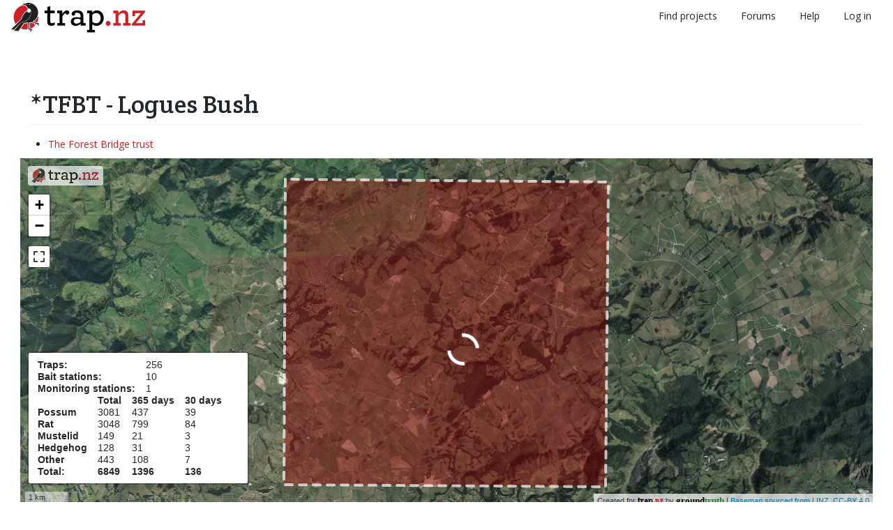

--- FILE ---
content_type: text/html; charset=utf-8
request_url: https://trap.nz/project/9011757/info
body_size: 6696
content:
<!DOCTYPE html>
<html lang="en" dir="ltr">
<head>
  <link rel="profile" href="http://www.w3.org/1999/xhtml/vocab" />
  <meta name="viewport" content="width=device-width, initial-scale=1.0">
  <meta http-equiv="Content-Type" content="text/html; charset=utf-8" />
<meta name="Generator" content="Drupal 7 (http://drupal.org)" />
<link rel="shortcut icon" href="https://trap.nz/favicon.ico" type="image/vnd.microsoft.icon" />
  <title>*TFBT - Logues Bush | Trap.NZ</title>
  <link type="text/css" rel="stylesheet" href="https://trap.nz/sites/default/files/css/css_lQaZfjVpwP_oGNqdtWCSpJT1EMqXdMiU84ekLLxQnc4.css" media="all" />
<link type="text/css" rel="stylesheet" href="https://trap.nz/sites/default/files/css/css_0x_MvpLX-8u8_0-U_AzHUdPGyEwTSoy_Hhptx16cuN0.css" media="all" />
<link type="text/css" rel="stylesheet" href="https://trap.nz/sites/default/files/css/css_jrqdtNeDE6bm1xAhUoGvZP_T8IUq3X3jTx8KZqOCAzo.css" media="all" />
<link type="text/css" rel="stylesheet" href="https://fonts.googleapis.com/css?family=Crete+Round|Open+Sans:400italic,400,700Material+Icons&amp;display=swap" media="all" />
<link type="text/css" rel="stylesheet" href="//cdn.jsdelivr.net/bootstrap/3.3.5/css/bootstrap.min.css" media="all" />
<link type="text/css" rel="stylesheet" href="https://trap.nz/sites/default/files/css/css_GK5fAfX1-OjcNGwBoidY7sfqpTD8pKjHcz3G6kdyBG4.css" media="all" />
<link type="text/css" rel="stylesheet" href="https://trap.nz/sites/default/files/css/css_JwPLYgJEFyNFz_ojJvGGExpEJ2kEyW_aXp0wL3KrRPk.css" media="print" />
  <!-- HTML5 element support for IE6-8 -->
  <!--[if lt IE 9]>
    <script src="https://cdn.jsdelivr.net/html5shiv/3.7.3/html5shiv-printshiv.min.js"></script>
  <![endif]-->
  <script src="https://trap.nz/sites/default/files/js/js_6wB7_RH3hNT_viZwOlvXgQ7bvciK-Mir9CVHAkENV64.js"></script>
<script src="https://trap.nz/sites/default/files/js/js_6WjiFgvmHfmfHrKGHz-A0lTB6gHYOj0W5sdi01IZZqI.js"></script>
<script src="//cdn.jsdelivr.net/bootstrap/3.3.5/js/bootstrap.min.js"></script>
<script src="https://trap.nz/sites/default/files/js/js_hyf6mETNnS1ulUygDG1mp2zE-NOZb5oIlYSmRJ-SnBQ.js"></script>
<script src="https://trap.nz/sites/default/files/js/js_lNRPCUR39zI_8sMgSyP9EHIQZaUOYKiwQsKe1_k8fdI.js"></script>
<script src="https://www.googletagmanager.com/gtag/js?id=G-NMT73M95EK"></script>
<script>window.dataLayer = window.dataLayer || [];function gtag(){dataLayer.push(arguments)};gtag("js", new Date());gtag("set", "developer_id.dMDhkMT", true);gtag("config", "G-NMT73M95EK", {"groups":"default","anonymize_ip":true});</script>
<script src="https://trap.nz/sites/default/files/js/js_fHccxvCBDNYHuXiBvB13HY5Vjd0V7SzQtpjHwSDZbO0.js"></script>
<script src="https://trap.nz/sites/default/files/js/js_BpwpqPH7nEg-6cjztYKyRfOe4MWHKMhmPva9sFT8ISs.js"></script>
<script src="https://trap.nz/sites/default/files/js/js__JuFmti1OZYyBBidIUJvoDOZg81ze1_8XkKpzZ5SPsY.js"></script>
<script>jQuery.extend(Drupal.settings, {"basePath":"\/","pathPrefix":"","setHasJsCookie":0,"ajaxPageState":{"theme":"trapp_bootstrap","theme_token":"lb5wSABVKx5ySaLfUC1_z7gemzcvZ6sz9h4NA9W-sx4","jquery_version":"1.9","js":{"sites\/all\/themes\/bootstrap\/js\/bootstrap.js":1,"sites\/all\/modules\/contrib\/jquery_update\/replace\/jquery\/1.9\/jquery.min.js":1,"misc\/jquery-extend-3.4.0.js":1,"misc\/jquery-html-prefilter-3.5.0-backport.js":1,"misc\/jquery.once.js":1,"misc\/drupal.js":1,"misc\/ajax.js":1,"sites\/all\/modules\/contrib\/jquery_update\/js\/jquery_update.js":1,"\/\/cdn.jsdelivr.net\/bootstrap\/3.3.5\/js\/bootstrap.min.js":1,"sites\/all\/modules\/contrib\/entityreference\/js\/entityreference.js":1,"sites\/all\/modules\/contrib\/geofield_gmap\/geofield_gmap.js":1,"sites\/all\/libraries\/colorbox\/jquery.colorbox-min.js":1,"sites\/all\/modules\/contrib\/colorbox\/js\/colorbox.js":1,"sites\/all\/modules\/contrib\/colorbox\/styles\/default\/colorbox_style.js":1,"sites\/all\/modules\/contrib\/colorbox\/js\/colorbox_load.js":1,"sites\/all\/modules\/contrib\/google_analytics\/googleanalytics.js":1,"https:\/\/www.googletagmanager.com\/gtag\/js?id=G-NMT73M95EK":1,"0":1,"sites\/all\/themes\/bootstrap\/js\/misc\/_progress.js":1,"sites\/all\/modules\/contrib\/colorbox_node\/colorbox_node.js":1,"sites\/all\/themes\/trapp_bootstrap\/js\/assignment.js":1,"sites\/all\/themes\/trapp_bootstrap\/js\/clipboard.min.js":1,"sites\/all\/themes\/trapp_bootstrap\/js\/do-in.js":1,"sites\/all\/themes\/trapp_bootstrap\/js\/global.js":1,"sites\/all\/themes\/trapp_bootstrap\/js\/select2.min.js":1,"sites\/all\/themes\/trapp_bootstrap\/js\/jspdf.min.js":1,"sites\/all\/themes\/bootstrap\/js\/misc\/ajax.js":1},"css":{"modules\/system\/system.base.css":1,"sites\/all\/modules\/contrib\/simplenews\/simplenews.css":1,"sites\/all\/modules\/contrib\/colorbox_node\/colorbox_node.css":1,"sites\/all\/modules\/contrib\/date\/date_api\/date.css":1,"sites\/all\/modules\/contrib\/date\/date_popup\/themes\/datepicker.1.7.css":1,"modules\/field\/theme\/field.css":1,"sites\/all\/modules\/contrib\/geofield_gmap\/geofield_gmap.css":1,"sites\/all\/modules\/contrib\/logintoboggan\/logintoboggan.css":1,"modules\/node\/node.css":1,"sites\/all\/modules\/contrib\/views\/css\/views.css":1,"sites\/all\/modules\/contrib\/ckeditor\/css\/ckeditor.css":1,"sites\/all\/modules\/contrib\/colorbox\/styles\/default\/colorbox_style.css":1,"sites\/all\/modules\/contrib\/ctools\/css\/ctools.css":1,"https:\/\/fonts.googleapis.com\/css?family=Crete+Round|Open+Sans:400italic,400,700Material+Icons\u0026display=swap":1,"\/\/cdn.jsdelivr.net\/bootstrap\/3.3.5\/css\/bootstrap.min.css":1,"sites\/all\/themes\/bootstrap\/css\/3.3.5\/overrides.min.css":1,"sites\/all\/themes\/trapp_bootstrap\/css\/01-core.css":1,"sites\/all\/themes\/trapp_bootstrap\/css\/02-bootstrap.css":1,"sites\/all\/themes\/trapp_bootstrap\/css\/select2.min.css":1,"sites\/all\/themes\/trapp_bootstrap\/css\/03-framework.css":1,"sites\/all\/themes\/trapp_bootstrap\/css\/04-site.css":1,"sites\/all\/themes\/trapp_bootstrap\/css\/05-individual.css":1,"sites\/all\/themes\/trapp_bootstrap\/css\/09-print.css":1}},"colorbox":{"opacity":"0.85","current":"{current} of {total}","previous":"\u00ab Prev","next":"Next \u00bb","close":"Close","maxWidth":"98%","maxHeight":"98%","fixed":true,"mobiledetect":true,"mobiledevicewidth":"480px","file_public_path":"\/sites\/default\/files","specificPagesDefaultValue":"admin*\nimagebrowser*\nimg_assist*\nimce*\nnode\/add\/*\nnode\/*\/edit\nprint\/*\nprintpdf\/*\nsystem\/ajax\nsystem\/ajax\/*"},"better_exposed_filters":{"views":{"public_project_info":{"displays":{"page":{"filters":[]}}}}},"googleanalytics":{"account":["G-NMT73M95EK"],"trackOutbound":1,"trackMailto":1,"trackDownload":1,"trackDownloadExtensions":"7z|aac|arc|arj|asf|asx|avi|bin|csv|doc(x|m)?|dot(x|m)?|exe|flv|gif|gz|gzip|hqx|jar|jpe?g|js|mp(2|3|4|e?g)|mov(ie)?|msi|msp|pdf|phps|png|ppt(x|m)?|pot(x|m)?|pps(x|m)?|ppam|sld(x|m)?|thmx|qtm?|ra(m|r)?|sea|sit|tar|tgz|torrent|txt|wav|wma|wmv|wpd|xls(x|m|b)?|xlt(x|m)|xlam|xml|z|zip","trackColorbox":1},"colorbox_node":{"width":"600px","height":"600px"},"bootstrap":{"anchorsFix":"0","anchorsSmoothScrolling":"0","formHasError":1,"popoverEnabled":0,"popoverOptions":{"animation":1,"html":0,"placement":"right","selector":"","trigger":"click","triggerAutoclose":1,"title":"","content":"","delay":0,"container":"body"},"tooltipEnabled":1,"tooltipOptions":{"animation":1,"html":0,"placement":"auto bottom","selector":"","trigger":"hover focus","delay":0,"container":"body"}}});</script>
</head>
<body class="html not-front not-logged-in no-sidebars page-project page-project- page-project-9011757 page-project-info">
  <div id="skip-link">
    <a href="#main-content" class="element-invisible element-focusable">Skip to main content</a>
  </div>
    <header id="navbar" role="banner" class="navbar navbar-default">
  <div class="navbar-header">
    <div class="page-container">

      <div class="logo"><a href="/"><img src="/sites/all/themes/trapp_bootstrap/images/trap-logo.png" width="200" height="44" /></a></div>

      <!-- .btn-navbar is used as the toggle for collapsed navbar content -->
      <button type="button" class="navbar-toggle" data-toggle="collapse" data-target=".navbar-collapse">
        <span class="sr-only">Toggle navigation</span>
        <span class="icon-bar"></span>
        <span class="icon-bar"></span>
        <span class="icon-bar"></span>
      </button>

      <div class="navbar-collapse collapse">
        <nav role="navigation">
                      <ul class="menu nav navbar-nav"><li class="first leaf"><a href="/find-projects" title="">Find projects</a></li>
<li class="leaf"><a href="https://forums.trap.nz/session/sso" title="">Forums</a></li>
<li class="last leaf"><a href="https://help.trap.nz/" title="" target="_blank">Help</a></li>
</ul>                                <ul class="menu nav navbar-nav secondary"><li class="first last leaf"><a href="/user/login?destination=my-projects" title="">Log in</a></li>
</ul>                            </nav>
      </div>
    </div>
  </div>
</header>


<div class="page-container container">

  <header role="banner" id="page-header">
    <div class="page-container">
        <div class="region region-header">
    <section id="block-menu-block-2" class="block block-menu-block clearfix">

      
  <div class="menu-block-wrapper menu-block-2 menu-name-menu-project-menu parent-mlid-0 menu-level-1">
  </div>

</section>
  </div>
    </div>
  </header>


  
  <section class="col-sm-12">
    <a id="main-content"></a>
    <div id="main-page-content">
                    <div class="page-container">
          <h1 class="page-header">*TFBT - Logues Bush</h1>
        </div>
            
      
                    
      
        <div class="region region-content">
    <section id="block-system-main" class="block block-system clearfix">

      
  <div class="view view-public-project-info view-id-public_project_info view-display-id-page view-dom-id-77de86c1b05613386482d8fdde803a70">
        
  
  
      <div class="view-content">
        <div class="views-row views-row-1 views-row-odd views-row-first views-row-last">
      
  <div class="views-field views-field-field-links">        <div class="field-content"><ul><li><a href="http://www.theforestbridgetrust.org.nz" target="_blank">The Forest Bridge trust</a></li>
</ul></div>  </div>  
  <div class="views-field views-field-field-project-loc">        <div class="field-content">
<div id="projectMap" style="width: 100%; height: 500px;"></div>

<!-- load libraries -->
<link rel="stylesheet" href="https://unpkg.com/leaflet@1.2.0/dist/leaflet.css"
  integrity="sha512-M2wvCLH6DSRazYeZRIm1JnYyh22purTM+FDB5CsyxtQJYeKq83arPe5wgbNmcFXGqiSH2XR8dT/fJISVA1r/zQ==" crossorigin=""/>
<link rel="stylesheet" href="https://cdn.jsdelivr.net/npm/leaflet-html-legend@0.3.0/dist/L.Control.HtmlLegend.css" crossorigin=""/>
<link href='https://api.mapbox.com/mapbox.js/plugins/leaflet-fullscreen/v1.0.1/leaflet.fullscreen.css' rel='stylesheet' />
<link href="/static/css/hexmap.css" rel="stylesheet" />

<script src="https://unpkg.com/leaflet@1.4.0/dist/leaflet.js" integrity="sha384-jV/9OyZzm1ZMHG4pfYVMmnnCtVUlZdWgZ8mNSX3CPFM4HSK2KUSP8xzLljzMDkWd" crossorigin=""></script>
<script src="https://cdn.jsdelivr.net/npm/leaflet-html-legend@0.3.0/dist/L.Control.HtmlLegend.min.js" crossorigin=""></script>
<script src='https://api.mapbox.com/mapbox.js/plugins/leaflet-fullscreen/v1.0.1/Leaflet.fullscreen.min.js'></script>
<script src="https://unpkg.com/d3@5.9.2/dist/d3.min.js" integrity="sha384-XD+1rYmffiaW5cgETs9Lx0vr1F84pN51RxCX1y7VzVcxmLTwpOQqOdj8yx8xe1S/" crossorigin=""></script>
<script src="https://cdn.jsdelivr.net/npm/d3-hexbin@0.2.2/build/d3-hexbin.min.js" type="text/javascript" ></script>
<script src="https://cdn.jsdelivr.net/npm/@asymmetrik/leaflet-d3@4.3.2/dist/leaflet-d3.min.js" type="text/javascript"></script>

<script src="/static/js/gt-leaflet.js" type="text/javascript" ></script>
<!-- end library load -->

<script type="text/javascript">
  (function($) {
    var project_title = "*TFBT - Logues Bush";
    var project_id = 9011757;
    var project_geoJSON = {"type":"Polygon","coordinates":[[[174.54116821289,-36.216947048841],[174.54082489014,-36.277583866142],[174.61996078491,-36.277999024561],[174.62064743042,-36.217501022578],[174.54116821289,-36.216947048841]]]};

    var map_opts = {
      id: 'projectMap',
      selector: '#projectMap',

      options: { // leaflet map constructor options
        center: [-41.25, 174.75],
        zoom: 6,
        minZoom: 6,
        maxZoom: 15,
        scrollWheelZoom: false,
        // zoomControl: false,
      },
      // boundsPadding: 1,
      fullscreen: false,

      panes: {
        'hexes': { style: { zIndex: 200 }},
        'project_wms': { style: { zIndex: 300 }},
      },

      layers: {
        base: {
          linz_aerial: {
            visible: true,
            label: 'LINZ Aerial',
            url: 'https://basemaps.linz.govt.nz/v1/tiles/aerial/EPSG:3857/{z}/{x}/{y}.webp?api=d01ee9cf2aabwh5xz1qv27d136n',
            settings: linz_basemap_settings,
          },
        },

        overlay: {
          catches_hex: {
            label: 'Catch summary hexes',
            layerType: 'L.HexbinLayer',
            visible: false,
            ajax: {
              url: 'https://io.trap.nz/maps/trap-killcount?',
              dataType: 'json',
            },
            settings: {
              radius: 12,
              radiusRange: [12, 12],
              opacity: 0.7,
              duration: 0,
              minZoom: 8, // hide below this zoom
              maxZoom: 13, // increase size above this zoom
              colorScale: ['#FFFFCC', 'yellow', 'orange', 'red', 'brown'],
              allowedSpecies: ['Rat', 'Mouse', 'Possum', 'Other'],
              hoverHandlers: {
                tooltip: catchesHexTooltip,
                scale: { radiusScale: 0.5 },
              },
              colorValue: catchesHexColorValue,
              pane: 'hexes',
            },
            init: catchesHexInit,
          },

          project_boundary_json: {
            label: 'Project boundary',
            layerType: 'L.geoJSON',
            visible: true,
            data: project_geoJSON,
            settings: {
              style: {
                color: '#FFF',
                fillColor: '#900',
                weight: 4,
                dashArray: "10 10",
                opacity: 0.7,
                fillOpacity: 0.4,
              },
              focusStyle: {
                opacity: 1,
                fillOpacity: 0.6,
              },
              // onEachFeature: regionBoundaryOnEachFeature,
            },
            init: projectBoundaryInit,
          },

          linz_parcel_boundaries: {
            label: 'LINZ Parcel Boundaries',
            layerType: 'L.tileLayer',
            visible: true,
            url: '//tiles-a.data-cdn.linz.govt.nz/services;key=3db11f9e77a8409a955d7557fbe64378/tiles/v4/set=69/EPSG:3857/{z}/{x}/{y}.png',
            settings: {
              zIndex: 101,
              minZoom: 13,
            },
          },

        },
      },

      controls: {
        fullscreen: true,
        scale: { imperial: false },
        // layerswitcher: true,
        // locate: { flyTo: true },

        legends: {
          summary_info: {
            position: 'bottomleft',
            visible: true,
            ajax: {
              url: '/project/' + project_id + '/killcount.json',
              dataType: 'json',
              html: summaryInfoHTML,
            },
          },
        },

        attribution: { prefix: 'Created for <a href="https://www.trap.nz"><strong style="font-family: ArcherPro, \'Crete Round\', Garamond, serif"><span style="color:black">trap</span><span style="color:#bd1f2d">.nz</span></strong></a> by <a href="https://www.groundtruth.co.nz"><span style="font-family:serif; font-size: 1.2em; color:black"><strong>ground<span style="color:#2e7a34">truth</span></strong></span></a>' },

        watermark: {
          src: '/sites/all/themes/trapp_bootstrap/images/trap-logo-watermark.png',
          width: '110px',
          height: '30px',
          opacity: 0.7,
          position: 'topleft',
          insertBeforeZoom: true,
        }
      }
    };

    var map = buildMap(map_opts);

    ///\\\///\\\///\\\///\\\///\\\///\\\///\\\///\\\///\\\///\\\///\\\///\\\///\\\
    // Trap hex layer //

    function catchesHexInit(map, layer, opts) {
      map.on('zoomend', function(e) {
        var layer = map.overlay_layers['Catch summary hexes'];
        var zoom = e.target._zoom;
        var zoomDiff = zoom - opts.settings.maxZoom;
        var newRadius = opts.settings.radius;
        if (zoomDiff >= 1) {
          newRadius = opts.settings.radius * (2**zoomDiff);
        }

        layer.radius(newRadius);
        layer.radiusRange([newRadius, newRadius]);

        if (zoom >= layer.options.minZoom) {
          map.addLayer(layer);
        } else {
          map.removeLayer(layer);
        }
      });
    }

    function catchesHexTooltip(d) {
      var strikes = sumStrikes(d);
      var out = 'Traps: ' + strikes.total_traps + '<br />';
      out += 'Catches: ' + strikes.total_strikes + '<br />';
      for (var s in strikes.species) {
        out += ' - ' + s + ': ' + strikes.species[s] + '<br/>';
      }
      return out;
    }

    function catchesHexColorValue(d) {
      return sumTraps(d);
    }


    function sumTraps(d) {
      var traps = 0;
      for (var i=0; i<d.length; i++) {
        if (d[i].o) {
          traps += d[i].o.properties.traps;
        } else {
          traps += d[i].properties.traps;
        }
      }
      return traps;
    }

    function sumStrikes(d, total_only) {
      var strikes = { 'total_traps': 0, 'total_strikes': 0, 'species': {} };
      for (var i=0; i<d.length; i++) {
        if (d[i].o) {
          strikes.total_traps += d[i].o.properties.traps;
          strikes.total_strikes += d[i].o.properties.kill_count;
        } else {
          strikes.total_traps += d[i].properties.traps;
          strikes.total_strikes += d[i].properties.kill_count;
        }
        if (!total_only) {
          var species = d[i].o.properties.species;
          var allowedSpecies = map_opts.layers.overlay.catches_hex.settings.allowedSpecies;
          for (var s in species) {
            var count = species[s];
            if (allowedSpecies.indexOf(s) == -1) {
              if (['Rat - Ship', 'Rat - Norway', 'Rat - Kiore'].indexOf(s) != -1) {
                s = 'Rat';
              } else {
                // species not in allowed species list, make 'Other'
                s = 'Other';
              }
            }
            if (!strikes.species[s]) strikes.species[s] = 0;
            strikes.species[s] += count;
          }
        }
      }
      return strikes;
    }

    ///\\\///\\\///\\\///\\\///\\\///\\\///\\\///\\\///\\\///\\\///\\\///\\\///\\\
    // Project area //

    function projectBoundaryInit(map, layer, opts) {
      map.flyToBounds(layer.getBounds());
    }

    ///\\\///\\\///\\\///\\\///\\\///\\\///\\\///\\\///\\\///\\\///\\\///\\\///\\\
    // Summary info legend //

    function summaryInfoHTML(data) {
      var html = `
      <div id="killstat-wrapper" style="font-size: 0.7em; padding: 0.5em;">
        <table class="killstat-summary">
          <tbody>`;
      if (data.traps) {
        html += `
            <tr>
              <th>Traps:</th>
              <td>` + data.traps + `</td>
            </tr>`;
      }
      if (data.baitstations) {
        html += `
            <tr>
              <th>Bait&nbsp;stations:</th>
              <td>` + data.baitstations + `</td>
            </tr>`;
      }
      if (data.monitoring_stations) {
        html += `
            <tr>
              <th>Monitoring&nbsp;stations:</th>
              <td>` + data.monitoring_stations + `</td>
            </tr>`;
      }
      html += `
          </tbody>
        </table>`;

          html += `
          <table class="killstat-counts">
            <thead>
              <tr>
                <th></th>
                <th>Total</th>
                <th>365 days</th>
                <th>30 days</th>
              </tr>
            </thead>
            <tbody>`;
              console.log(data);
              for (var species in data.catches.all.species) {
                console.log(species);
                html += `
                  <tr>
                    <th>` + species + `</th>
                    <td>` + data.catches.all.species[species] + `</td>
                    <td>` + data.catches.year.species[species] + `</td>
                    <td>` + data.catches.month.species[species] + `</td>
                  </tr>`;
                }

              html += `
              <tr>
                <th>Total:</th>
                <th>` + data.catches.all.total + `</th>
                <th>` + data.catches.year.total + `</th>
                <th>` + data.catches.month.total + `</th>
              </tr>
            </tbody>
          </table>`;
      html += `</div>`;

      return html;
    }

    ///\\\///\\\///\\\///\\\///\\\///\\\///\\\///\\\///\\\///\\\///\\\///\\\///\\\

  })( jQuery );
</script>
</div>  </div>  </div>
    </div>
  
  
  
  
      <div class="view-footer">
      <br />
<a href="/group/node/9011757/subscribe/og_user_node" class="btn btn-primary" />Request to join project</a>    </div>
  
  
</div>
</section>
  </div>
    </div>
  </section>

  
</div>

<footer class="footer container">
    <div class="region region-footer">
    <section id="block-block-3" class="block block-block clearfix">

      
    <div class="links">
    <div class="page-container">
      <div class="logo-gt">powered by <a href="https://groundtruth.co.nz"><img src="/sites/all/themes/trapp_bootstrap/images/gt-logo.png" width="208" height="42" /></a></div>
      <ul class="nav">
        <li><a href="/about">About</a></li>
        <li><a href="/contact">Contact us</a></li>
        <li><a href="/privacy">Privacy</a></li>
      </ul>
    </div>
  </div>

</section>
  </div>
</footer>
  <script src="https://trap.nz/sites/default/files/js/js_MRdvkC2u4oGsp5wVxBG1pGV5NrCPW3mssHxIn6G9tGE.js"></script>
</body>
</html>


--- FILE ---
content_type: text/html; charset=UTF-8
request_url: https://trap.nz/project/9011757/killcount.json
body_size: -257
content:
{"group_count":1,"record_count":25405492,"catches":{"year":{"total":1396,"species":{"Mustelid":21,"Rat":799,"Other":108,"Possum":437,"Hedgehog":31}},"month":{"total":136,"species":{"Mustelid":3,"Rat":84,"Other":7,"Possum":39,"Hedgehog":3}},"week":{"total":0,"species":{"Mustelid":0,"Rat":0,"Other":0}},"all":{"total":6849,"species":{"Possum":3081,"Rat":3048,"Mustelid":149,"Hedgehog":128,"Other":443}}},"traps":256,"baitstations":10,"monitoring_stations":1,"installations":267}

--- FILE ---
content_type: text/css
request_url: https://trap.nz/sites/default/files/css/css_GK5fAfX1-OjcNGwBoidY7sfqpTD8pKjHcz3G6kdyBG4.css
body_size: 10356
content:
.form-actions,fieldset .panel-body{clear:both}a .glyphicon-spin,fieldset .panel-heading a.panel-title:hover{text-decoration:none}.tabs-left>.nav-tabs>li:focus,.tabs-left>.nav-tabs>li>a:focus,.tabs-right>.nav-tabs>li:focus,.tabs-right>.nav-tabs>li>a:focus{outline:0}html.overlay-open .navbar-fixed-top{z-index:400}html.js fieldset.collapsed{border-left-width:1px;border-right-width:1px;height:auto}html.js input.form-autocomplete{background-image:none}html.js .autocomplete-throbber{background-position:100% 2px;background-repeat:no-repeat;display:inline-block;height:15px;margin:2px 0 0 2px;width:15px}html.js .autocomplete-throbber.throbbing{background-position:100% -18px}body{position:relative}body.admin-expanded.admin-vertical.admin-nw .navbar,body.admin-expanded.admin-vertical.admin-sw .navbar{margin-left:260px}body.navbar-is-fixed-top{padding-top:64px}body.navbar-is-fixed-bottom{padding-bottom:64px!important}body.toolbar{padding-top:30px!important}body.toolbar .navbar-fixed-top{top:30px}body.toolbar.navbar-is-fixed-top{padding-top:94px!important}body.toolbar-drawer{padding-top:64px!important}body.toolbar-drawer .navbar-fixed-top{top:64px}body.toolbar-drawer.navbar-is-fixed-top{padding-top:128px!important}body.admin-menu .navbar-fixed-top{top:29px}body.admin-menu.navbar-is-fixed-top{padding-top:93px}body div#admin-toolbar{z-index:1600}body #admin-menu,body #admin-toolbar,body #toolbar{-webkit-box-shadow:none;box-shadow:none}body #admin-menu{margin:0;padding:0;position:fixed;z-index:1600}body #admin-menu .dropdown li{line-height:normal}@media screen and (min-width:768px){.navbar.container{max-width:720px}}@media screen and (min-width:992px){.navbar.container{max-width:940px}}@media screen and (min-width:1200px){.navbar.container{max-width:1140px}}.navbar.container,.navbar.container-fluid{margin-top:20px}.navbar.container-fluid>.container-fluid,.navbar.container>.container{margin:0;padding:0;width:auto}#overlay-container,.overlay-element,.overlay-modal-background{z-index:1500}#toolbar{z-index:1600}.modal{z-index:1620}.modal-dialog{z-index:1630}.ctools-modal-dialog .modal-body{width:100%!important;overflow:auto}.book-toc>.dropdown-menu,.region-help .block,div.image-widget-data{overflow:hidden}.modal-backdrop{z-index:1610}.footer{margin-top:45px;padding-top:35px;padding-bottom:36px;border-top:1px solid #E5E5E5}.element-invisible{margin:0;padding:0;width:1px}.navbar .logo{margin-right:-15px;padding-left:15px;padding-right:15px}ul.secondary{float:left}@media screen and (min-width:768px){.navbar .logo{margin-right:0;padding-left:0}ul.secondary{float:right}}.page-header,.region-sidebar-first .block:first-child h2.block-title,.region-sidebar-second .block:first-child h2.block-title{margin-top:0}p:last-child{margin-bottom:0}.region-help>.glyphicon{font-size:18px;float:left;margin:-.05em .5em 0 0}form#search-block-form{margin:0}.navbar #block-search-form{float:none;margin:5px 0 5px 5px}@media screen and (min-width:992px){.navbar #block-search-form{float:right}}.navbar #block-search-form .input-group-btn{width:auto}ul.action-links{margin:12px 0;padding:0}ul.action-links li{display:inline;margin:0;padding:0 6px 0 0}.form-type-password-confirm label,.panel-heading{display:block}ul.action-links .glyphicon{padding-right:.5em}.uneditable-input,input,select,textarea{max-width:100%;width:auto}.filter-wrapper .form-type-select .filter-list,.managed-files.table td:first-child{width:100%}input.error{color:#a94442;border-color:#ebccd1}fieldset legend.panel-heading{float:left;line-height:1em;margin:0}fieldset .panel-heading a.panel-title{color:inherit;display:block;margin:-10px -15px;padding:10px 15px}.form-group:last-child,.panel:last-child{margin-bottom:0}.form-horizontal .form-group{margin-left:0;margin-right:0}div.image-widget-data{float:none}table.sticky-header{z-index:1}.resizable-textarea textarea{border-radius:4px 4px 0 0}.ajax-progress-bar,.filter-wrapper{border-radius:0 0 4px 4px}.text-format-wrapper{margin-bottom:15px}.text-format-wrapper .filter-wrapper,.text-format-wrapper>.form-type-textarea{margin-bottom:0}.filter-wrapper .panel-body{padding:7px}.filter-wrapper .form-type-select{min-width:30%}.filter-help{margin-top:5px;text-align:center}@media screen and (min-width:768px){.filter-help{float:right}}.filter-help .glyphicon{margin:0 5px 0 0;vertical-align:text-top}.checkbox:first-child,.radio:first-child{margin-top:0}.checkbox:last-child,.radio:last-child{margin-bottom:0}.control-group .help-inline,.help-block{color:#777;font-size:12px;margin:5px 0 10px;padding:0}a.tabledrag-handle .handle{height:auto;width:auto}.error{color:#a94442}div.error,table tr.error{background-color:#f2dede;color:#a94442}.form-group.error,.form-group.has-error{background:0 0}.form-group.error .control-label,.form-group.error label,.form-group.has-error .control-label,.form-group.has-error label{color:#a94442;font-weight:600}.form-group.error .uneditable-input,.form-group.error input,.form-group.error select,.form-group.error textarea,.form-group.has-error .uneditable-input,.form-group.has-error input,.form-group.has-error select,.form-group.has-error textarea{color:#555}.form-group.error .help-block,.form-group.error .help-inline,.form-group.has-error .help-block,.form-group.has-error .help-inline,.submitted{color:#777}.nav-tabs{margin-bottom:10px}ul li.collapsed,ul li.expanded,ul li.leaf{list-style:none}.tabs--secondary{margin:0 0 10px}.submitted{margin-bottom:1em;font-style:italic;font-weight:400}.alert a,.book-toc>.dropdown-menu>li:nth-child(1)>a{font-weight:700}.form-type-password-confirm{position:relative}.form-type-password-confirm label .label{float:right}.form-type-password-confirm .password-help{padding-left:2em}@media (min-width:768px){.form-type-password-confirm .password-help{border-left:1px solid #ddd;left:50%;margin-left:15px;position:absolute}}@media (min-width:992px){.form-type-password-confirm .password-help{left:33.33333333%}}.form-type-password-confirm .progress{background:0 0;border-radius:0 0 5px 5px;-webkit-box-shadow:none;box-shadow:none;height:4px;margin:-5px 0 0}.form-type-password-confirm .form-type-password{clear:left}.form-type-password-confirm .form-control-feedback{right:15px}.form-type-password-confirm .help-block{clear:both}ul.pagination li>a.progress-disabled{float:left}.form-autocomplete .glyphicon{color:#777;font-size:120%}.form-autocomplete .glyphicon.glyphicon-spin{color:#337ab7}.form-autocomplete .input-group-addon{background-color:#fff}.form-autocomplete .dropdown a{white-space:normal}.ajax-progress-bar{border:1px solid #ccc;margin:-1px 0 0;padding:6px 12px;width:100%}.ajax-progress-bar .progress{height:8px;margin:0}.ajax-progress-bar .message,.ajax-progress-bar .percentage{color:#777;font-size:12px;line-height:1em;margin:5px 0 0;padding:0}.glyphicon-spin{display:inline-block;-o-animation:spin 1s infinite linear;-webkit-animation:spin 1s infinite linear;animation:spin 1s infinite linear}a .glyphicon-spin{display:inline-block}@-webkit-keyframes spin{0%{-webkit-transform:rotate(0)}100%{-webkit-transform:rotate(359deg)}}@-o-keyframes spin{0%{-o-transform:rotate(0)}100%{-o-transform:rotate(359deg)}}@keyframes spin{0%{-webkit-transform:rotate(0);-o-transform:rotate(0);transform:rotate(0)}100%{-webkit-transform:rotate(359deg);-o-transform:rotate(359deg);transform:rotate(359deg)}}.tabbable{margin-bottom:20px}.tabs-below>.nav-tabs,.tabs-left>.nav-tabs,.tabs-right>.nav-tabs{border-bottom:0}.tabs-below>.nav-tabs .summary,.tabs-left>.nav-tabs .summary,.tabs-right>.nav-tabs .summary{color:#777;font-size:12px}.tab-pane>.panel-heading{display:none}.tab-content>.active{display:block}.tabs-below>.nav-tabs{border-top:1px solid #ddd}.tabs-below>.nav-tabs>li{margin-top:-1px;margin-bottom:0}.tabs-below>.nav-tabs>li>a{border-radius:0 0 4px 4px}.tabs-below>.nav-tabs>li>a:focus,.tabs-below>.nav-tabs>li>a:hover{border-top-color:#ddd;border-bottom-color:transparent}.tabs-below>.nav-tabs>.active>a,.tabs-below>.nav-tabs>.active>a:focus,.tabs-below>.nav-tabs>.active>a:hover{border-color:transparent #ddd #ddd}.tabs-left>.nav-tabs,.tabs-right>.nav-tabs{padding-bottom:20px;width:220px}.tabs-left>.nav-tabs>li,.tabs-right>.nav-tabs>li{float:none}.tabs-left>.nav-tabs>li>a,.tabs-right>.nav-tabs>li>a{margin-right:0;margin-bottom:3px}.tabs-left>.tab-content,.tabs-right>.tab-content{border-radius:0 4px 4px;-webkit-box-shadow:0 1px 1px rgba(0,0,0,.05);box-shadow:0 1px 1px rgba(0,0,0,.05);border:1px solid #ddd;overflow:hidden;padding:10px 15px}.tabs-left>.nav-tabs{float:left;margin-right:-1px}.tabs-left>.nav-tabs>li>a{border-radius:4px 0 0 4px}.tabs-left>.nav-tabs>li>a:focus,.tabs-left>.nav-tabs>li>a:hover{border-color:#eee #ddd #eee #eee}.tabs-left>.nav-tabs>.active>a,.tabs-left>.nav-tabs>.active>a:focus,.tabs-left>.nav-tabs>.active>a:hover{border-color:#ddd transparent #ddd #ddd;-webkit-box-shadow:-1px 1px 1px rgba(0,0,0,.05);box-shadow:-1px 1px 1px rgba(0,0,0,.05)}.tabs-right>.nav-tabs{float:right;margin-left:-1px}.tabs-right>.nav-tabs>li>a{border-radius:0 4px 4px 0}.tabs-right>.nav-tabs>li>a:focus,.tabs-right>.nav-tabs>li>a:hover{border-color:#eee #eee #eee #ddd;-webkit-box-shadow:1px 1px 1px rgba(0,0,0,.05);box-shadow:1px 1px 1px rgba(0,0,0,.05)}.tabs-right>.nav-tabs>.active>a,.tabs-right>.nav-tabs>.active>a:focus,.tabs-right>.nav-tabs>.active>a:hover{border-color:#ddd #ddd #ddd transparent}td.checkbox,td.radio,th.checkbox,th.radio{display:table-cell}.views-display-settings .label{font-size:100%;color:#666}.views-display-settings .footer{padding:0;margin:4px 0 0}.views-exposed-form .views-exposed-widget .btn{margin-top:1.8em}table .checkbox input[type=checkbox],table .radio input[type=radio]{max-width:inherit}.form-horizontal .form-group label{position:relative;min-height:1px;margin-top:0;margin-bottom:0;padding-top:7px;padding-left:15px;padding-right:15px;text-align:right}@media (min-width:768px){.form-horizontal .form-group label{float:left;width:16.66666667%}body.navbar-is-fixed-top.navbar-administration.navbar-vertical.navbar-tray-open .navbar-fixed-top{left:240px;left:24rem}}.alert-success a,.alert-success a:focus,.alert-success a:hover{color:#2b542c}.alert-info a,.alert-info a:focus,.alert-info a:hover{color:#245269}.alert-warning a,.alert-warning a:focus,.alert-warning a:hover{color:#66512c}.alert-danger a,.alert-danger a:focus,.alert-danger a:hover{color:#843534}div.image-style-new,div.image-style-new div{display:block}div.image-style-new div.input-group{display:table}.table-striped>tbody>tr:nth-child(odd)>td.module,.table>tbody>tr>td.module,td.module{background:#ddd;font-weight:700}.book-toc>.dropdown-menu>.dropdown-header{white-space:nowrap}.book-toc>.dropdown-menu .dropdown-menu{-webkit-box-shadow:none;box-shadow:none;border:0;display:block;font-size:12px;margin:0;padding:0;position:static;width:100%}.book-toc>.dropdown-menu .dropdown-menu>li{padding-left:20px}.book-toc>.dropdown-menu .dropdown-menu>li>a{margin-left:-40px;padding-left:60px}#features-filter .form-item.form-type-checkbox{padding-left:20px}fieldset.features-export-component{font-size:12px}fieldset.features-export-component,html.js #features-export-form fieldset.features-export-component{margin:0 0 10px}fieldset.features-export-component .panel-heading{padding:5px 10px}fieldset.features-export-component .panel-heading a.panel-title{font-size:12px;font-weight:500;margin:-5px -10px;padding:5px 10px}fieldset.features-export-component .panel-body{padding:0 10px}div.features-export-list{margin:-11px 0 10px;padding:0 10px}div.features-export-list .form-type-checkbox,fieldset.features-export-component .component-select .form-type-checkbox{line-height:1em;margin:5px 5px 5px 0!important;min-height:0;padding:3px 3px 3px 25px!important}div.features-export-list .form-type-checkbox input[type=checkbox],fieldset.features-export-component .component-select .form-type-checkbox input[type=checkbox]{margin-top:0}body.navbar-is-fixed-top.navbar-administration.navbar-horizontal.navbar-tray-open .navbar-fixed-top{top:79px}body.navbar-is-fixed-top.navbar-administration .navbar-fixed-top{top:39px}.navbar-administration #navbar-administration.navbar-oriented .navbar-bar{z-index:1032}.navbar-administration #navbar-administration .navbar-tray{z-index:1031}body.navbar-is-fixed-top.navbar-administration{padding-top:103px!important}body.navbar-is-fixed-top.navbar-administration.navbar-horizontal.navbar-tray-open{padding-top:143px!important}body.navbar-tray-open.navbar-vertical.navbar-fixed{margin-left:24rem}#navbar-administration.navbar-oriented .navbar-tray-vertical{width:24rem}a .glyphicon.icon-before,a.icon-before .glyphicon{margin-right:.25em}a .glyphicon.icon-after,a.icon-after .glyphicon{margin-left:.25em}.btn .glyphicon.icon-before,.btn.icon-before .glyphicon{margin-left:-.25em;margin-right:.25em}.btn .glyphicon.icon-after,.btn.icon-after .glyphicon{margin-left:.25em;margin-right:-.25em}
body{position:relative;}body,p{font-family:'Open Sans','Helvetica Neue',Arial,Helvetica,sans-serif;color:#23272B;}h1,h2,h3,h4,h5,h6{font-family:ArcherPro,'Crete Round',Garamond,serif;color:#23272B;}a,a:hover{color:#CF1F26;}details{border:1px solid #aaa;border-radius:4px;padding:.5em .5em 0;margin:1em 0;overflow:hidden;}summary{background:#eee;font-weight:bold;margin:-.5em -.5em 0;padding:.5em;}details[open]{padding:.5em;}details[open] summary{border-bottom:1px solid #aaa;}details .form-group{margin:15px 0;}details details{background:#F9F9F9;}
.col-first{padding-left:0;}.col-last{padding-right:0;}.btn,.btn-default{color:white;background-color:#23272B;background-image:none;border:none;}.btn-primary,.btn-success{color:white;background:#5DA628;border:none;}.btn-secondary,.btn-danger{color:white;background:#CF1F26;}.btn:hover,.btn-default:hover,.btn-primary:hover,.btn-success:hover,.btn-secondary:hover,.btn-danger:hover,.btn:focus,.btn-default:focus,.btn-primary:focus,.btn-success:focus,.btn-secondary:focus,.btn-danger:focus{color:white;background-color:#475665;}.btn-light{color:#23272B;background:white;border-color:white;}.btn-light:hover,.btn-light:focus{color:white;background:#23272B;}.btn-lg{padding:15px 20px;font-size:20px;}.btn[disabled],.btn[disabled]:hover,.btn[disabled]:focus{background:#CCC;}#navbar{position:relative;z-index:9999;}#navbar .navbar-header{position:fixed;width:100%;height:50px;float:none;background:white;}#navbar .logo{position:absolute;top:3px;left:1em;padding:0 !important;}.navbar,.block-menu-block .navbar{margin:0;min-height:0;background:white;border:none;box-shadow:none;}#navbar nav{float:right;margin-top:6px;background:white;border-radius:5px;overflow:hidden;}#navbar .navbar-toggle{margin-top:6px;background:#5DA628;border:none;}#navbar .navbar-toggle:hover,#navbar .navbar-toggle:focus{background:#23272b;}#page-header{margin:50px auto 0 auto;}@media (min-width:768px){#page-header{width:100%;max-width:1280px;position:fixed;padding:0 1em;background:white;z-index:9999;}#main-page-content{margin-top:130px;}.region-sidebar-first{margin-top:130px;}}#page-header .navbar-text{margin:10px 0 0 0;}.page-header{margin:1em 0 0.5em 0;}.nav>li>a,.navbar-default .navbar-nav>li>a{color:#23272b;background:white;margin-left:5px;padding:8px 15px;border-radius:5px;font:14px 'Open Sans','Helvetica Neue',Arial,Helvetica,sans-serif;text-transform:none;}.nav>li>a:hover,.nav>li>a:focus,.navbar-default .navbar-nav>li>a:hover,.navbar-default .navbar-nav>li>a:focus{color:white;background:#23272b;}.icon-nav>li{margin-left:8px;}.icon-nav>li>a,.navbar-default .icon-nav>li>a{padding:5px 5px 0 5px;}.icon-nav .material-icons{font-size:30px;}.navbar-default .navbar-nav>.active>a,.navbar-default .navbar-nav>.active>a:hover,.navbar-default .navbar-nav>.active>a:focus,.nav-tabs>li.active>a,.nav-tabs>li.active>a:hover,.nav-tabs>li.active>a:focus{color:#666;background-color:#DDD;border:none;}.nav>li>a.active,.nav>li>a.active:hover,.nav>li>a.active:focus{color:#666;background-color:#EEE;}.navbar-collapse{padding:0;}body.admin-menu{margin-top:30px !important;}.container{width:auto;}.page-container{max-width:1280px;margin:auto;padding:0 1em;position:relative;}.page-container-wide{max-width:1600px;padding:0 1em;position:relative;}.page-container-full{padding:0 1em;position:relative;}header{padding:0;}@media (max-width:767px){.navbar-default .navbar-collapse,.navbar-default .navbar-form{border:none;}.navbar-default .navbar-toggle .icon-bar{background:white;}.navbar-default .navbar-toggle:hover{background-color:#23272b !important;}.navbar-default .nav{margin:0;clear:both;}.navbar-default .nav>li{float:none;}footer .closing{font-size:12px;}}
.select2-container{box-sizing:border-box;display:inline-block;margin:0;position:relative;vertical-align:middle}.select2-container .select2-selection--single{box-sizing:border-box;cursor:pointer;display:block;height:28px;user-select:none;-webkit-user-select:none}.select2-container .select2-selection--single .select2-selection__rendered{display:block;padding-left:8px;padding-right:20px;overflow:hidden;text-overflow:ellipsis;white-space:nowrap}.select2-container .select2-selection--single .select2-selection__clear{position:relative}.select2-container[dir="rtl"] .select2-selection--single .select2-selection__rendered{padding-right:8px;padding-left:20px}.select2-container .select2-selection--multiple{box-sizing:border-box;cursor:pointer;display:block;min-height:32px;user-select:none;-webkit-user-select:none}.select2-container .select2-selection--multiple .select2-selection__rendered{display:inline-block;overflow:hidden;padding-left:8px;text-overflow:ellipsis;white-space:nowrap}.select2-container .select2-search--inline{float:left}.select2-container .select2-search--inline .select2-search__field{box-sizing:border-box;border:none;font-size:100%;margin-top:5px;padding:0}.select2-container .select2-search--inline .select2-search__field::-webkit-search-cancel-button{-webkit-appearance:none}.select2-dropdown{background-color:white;border:1px solid #aaa;border-radius:4px;box-sizing:border-box;display:block;position:absolute;left:-100000px;width:100%;z-index:1051}.select2-results{display:block}.select2-results__options{list-style:none;margin:0;padding:0}.select2-results__option{padding:6px;user-select:none;-webkit-user-select:none}.select2-results__option[aria-selected]{cursor:pointer}.select2-container--open .select2-dropdown{left:0}.select2-container--open .select2-dropdown--above{border-bottom:none;border-bottom-left-radius:0;border-bottom-right-radius:0}.select2-container--open .select2-dropdown--below{border-top:none;border-top-left-radius:0;border-top-right-radius:0}.select2-search--dropdown{display:block;padding:4px}.select2-search--dropdown .select2-search__field{padding:4px;width:100%;box-sizing:border-box}.select2-search--dropdown .select2-search__field::-webkit-search-cancel-button{-webkit-appearance:none}.select2-search--dropdown.select2-search--hide{display:none}.select2-close-mask{border:0;margin:0;padding:0;display:block;position:fixed;left:0;top:0;min-height:100%;min-width:100%;height:auto;width:auto;opacity:0;z-index:99;background-color:#fff;filter:alpha(opacity=0)}.select2-hidden-accessible{border:0 !important;clip:rect(0 0 0 0) !important;-webkit-clip-path:inset(50%) !important;clip-path:inset(50%) !important;height:1px !important;overflow:hidden !important;padding:0 !important;position:absolute !important;width:1px !important;white-space:nowrap !important}.select2-container--default .select2-selection--single{background-color:#fff;border:1px solid #aaa;border-radius:4px}.select2-container--default .select2-selection--single .select2-selection__rendered{color:#444;line-height:28px}.select2-container--default .select2-selection--single .select2-selection__clear{cursor:pointer;float:right;font-weight:bold}.select2-container--default .select2-selection--single .select2-selection__placeholder{color:#999}.select2-container--default .select2-selection--single .select2-selection__arrow{height:26px;position:absolute;top:1px;right:1px;width:20px}.select2-container--default .select2-selection--single .select2-selection__arrow b{border-color:#888 transparent transparent transparent;border-style:solid;border-width:5px 4px 0 4px;height:0;left:50%;margin-left:-4px;margin-top:-2px;position:absolute;top:50%;width:0}.select2-container--default[dir="rtl"] .select2-selection--single .select2-selection__clear{float:left}.select2-container--default[dir="rtl"] .select2-selection--single .select2-selection__arrow{left:1px;right:auto}.select2-container--default.select2-container--disabled .select2-selection--single{background-color:#eee;cursor:default}.select2-container--default.select2-container--disabled .select2-selection--single .select2-selection__clear{display:none}.select2-container--default.select2-container--open .select2-selection--single .select2-selection__arrow b{border-color:transparent transparent #888 transparent;border-width:0 4px 5px 4px}.select2-container--default .select2-selection--multiple{background-color:white;border:1px solid #aaa;border-radius:4px;cursor:text}.select2-container--default .select2-selection--multiple .select2-selection__rendered{box-sizing:border-box;list-style:none;margin:0;padding:0 5px;width:100%}.select2-container--default .select2-selection--multiple .select2-selection__rendered li{list-style:none}.select2-container--default .select2-selection--multiple .select2-selection__placeholder{color:#999;margin-top:5px;float:left}.select2-container--default .select2-selection--multiple .select2-selection__clear{cursor:pointer;float:right;font-weight:bold;margin-top:5px;margin-right:10px}.select2-container--default .select2-selection--multiple .select2-selection__choice{background-color:#e4e4e4;border:1px solid #aaa;border-radius:4px;cursor:default;float:left;margin-right:5px;margin-top:5px;padding:0 5px}.select2-container--default .select2-selection--multiple .select2-selection__choice__remove{color:#999;cursor:pointer;display:inline-block;font-weight:bold;margin-right:2px}.select2-container--default .select2-selection--multiple .select2-selection__choice__remove:hover{color:#333}.select2-container--default[dir="rtl"] .select2-selection--multiple .select2-selection__choice,.select2-container--default[dir="rtl"] .select2-selection--multiple .select2-selection__placeholder,.select2-container--default[dir="rtl"] .select2-selection--multiple .select2-search--inline{float:right}.select2-container--default[dir="rtl"] .select2-selection--multiple .select2-selection__choice{margin-left:5px;margin-right:auto}.select2-container--default[dir="rtl"] .select2-selection--multiple .select2-selection__choice__remove{margin-left:2px;margin-right:auto}.select2-container--default.select2-container--focus .select2-selection--multiple{border:solid black 1px;outline:0}.select2-container--default.select2-container--disabled .select2-selection--multiple{background-color:#eee;cursor:default}.select2-container--default.select2-container--disabled .select2-selection__choice__remove{display:none}.select2-container--default.select2-container--open.select2-container--above .select2-selection--single,.select2-container--default.select2-container--open.select2-container--above .select2-selection--multiple{border-top-left-radius:0;border-top-right-radius:0}.select2-container--default.select2-container--open.select2-container--below .select2-selection--single,.select2-container--default.select2-container--open.select2-container--below .select2-selection--multiple{border-bottom-left-radius:0;border-bottom-right-radius:0}.select2-container--default .select2-search--dropdown .select2-search__field{border:1px solid #aaa}.select2-container--default .select2-search--inline .select2-search__field{background:transparent;border:none;outline:0;box-shadow:none;-webkit-appearance:textfield}.select2-container--default .select2-results>.select2-results__options{max-height:200px;overflow-y:auto}.select2-container--default .select2-results__option[role=group]{padding:0}.select2-container--default .select2-results__option[aria-disabled=true]{color:#999}.select2-container--default .select2-results__option[aria-selected=true]{background-color:#ddd}.select2-container--default .select2-results__option .select2-results__option{padding-left:1em}.select2-container--default .select2-results__option .select2-results__option .select2-results__group{padding-left:0}.select2-container--default .select2-results__option .select2-results__option .select2-results__option{margin-left:-1em;padding-left:2em}.select2-container--default .select2-results__option .select2-results__option .select2-results__option .select2-results__option{margin-left:-2em;padding-left:3em}.select2-container--default .select2-results__option .select2-results__option .select2-results__option .select2-results__option .select2-results__option{margin-left:-3em;padding-left:4em}.select2-container--default .select2-results__option .select2-results__option .select2-results__option .select2-results__option .select2-results__option .select2-results__option{margin-left:-4em;padding-left:5em}.select2-container--default .select2-results__option .select2-results__option .select2-results__option .select2-results__option .select2-results__option .select2-results__option .select2-results__option{margin-left:-5em;padding-left:6em}.select2-container--default .select2-results__option--highlighted[aria-selected]{background-color:#5897fb;color:white}.select2-container--default .select2-results__group{cursor:default;display:block;padding:6px}.select2-container--classic .select2-selection--single{background-color:#f7f7f7;border:1px solid #aaa;border-radius:4px;outline:0;background-image:-webkit-linear-gradient(top,#fff 50%,#eee 100%);background-image:-o-linear-gradient(top,#fff 50%,#eee 100%);background-image:linear-gradient(to bottom,#fff 50%,#eee 100%);background-repeat:repeat-x;filter:progid:DXImageTransform.Microsoft.gradient(startColorstr='#FFFFFFFF',endColorstr='#FFEEEEEE',GradientType=0)}.select2-container--classic .select2-selection--single:focus{border:1px solid #5897fb}.select2-container--classic .select2-selection--single .select2-selection__rendered{color:#444;line-height:28px}.select2-container--classic .select2-selection--single .select2-selection__clear{cursor:pointer;float:right;font-weight:bold;margin-right:10px}.select2-container--classic .select2-selection--single .select2-selection__placeholder{color:#999}.select2-container--classic .select2-selection--single .select2-selection__arrow{background-color:#ddd;border:none;border-left:1px solid #aaa;border-top-right-radius:4px;border-bottom-right-radius:4px;height:26px;position:absolute;top:1px;right:1px;width:20px;background-image:-webkit-linear-gradient(top,#eee 50%,#ccc 100%);background-image:-o-linear-gradient(top,#eee 50%,#ccc 100%);background-image:linear-gradient(to bottom,#eee 50%,#ccc 100%);background-repeat:repeat-x;filter:progid:DXImageTransform.Microsoft.gradient(startColorstr='#FFEEEEEE',endColorstr='#FFCCCCCC',GradientType=0)}.select2-container--classic .select2-selection--single .select2-selection__arrow b{border-color:#888 transparent transparent transparent;border-style:solid;border-width:5px 4px 0 4px;height:0;left:50%;margin-left:-4px;margin-top:-2px;position:absolute;top:50%;width:0}.select2-container--classic[dir="rtl"] .select2-selection--single .select2-selection__clear{float:left}.select2-container--classic[dir="rtl"] .select2-selection--single .select2-selection__arrow{border:none;border-right:1px solid #aaa;border-radius:0;border-top-left-radius:4px;border-bottom-left-radius:4px;left:1px;right:auto}.select2-container--classic.select2-container--open .select2-selection--single{border:1px solid #5897fb}.select2-container--classic.select2-container--open .select2-selection--single .select2-selection__arrow{background:transparent;border:none}.select2-container--classic.select2-container--open .select2-selection--single .select2-selection__arrow b{border-color:transparent transparent #888 transparent;border-width:0 4px 5px 4px}.select2-container--classic.select2-container--open.select2-container--above .select2-selection--single{border-top:none;border-top-left-radius:0;border-top-right-radius:0;background-image:-webkit-linear-gradient(top,#fff 0%,#eee 50%);background-image:-o-linear-gradient(top,#fff 0%,#eee 50%);background-image:linear-gradient(to bottom,#fff 0%,#eee 50%);background-repeat:repeat-x;filter:progid:DXImageTransform.Microsoft.gradient(startColorstr='#FFFFFFFF',endColorstr='#FFEEEEEE',GradientType=0)}.select2-container--classic.select2-container--open.select2-container--below .select2-selection--single{border-bottom:none;border-bottom-left-radius:0;border-bottom-right-radius:0;background-image:-webkit-linear-gradient(top,#eee 50%,#fff 100%);background-image:-o-linear-gradient(top,#eee 50%,#fff 100%);background-image:linear-gradient(to bottom,#eee 50%,#fff 100%);background-repeat:repeat-x;filter:progid:DXImageTransform.Microsoft.gradient(startColorstr='#FFEEEEEE',endColorstr='#FFFFFFFF',GradientType=0)}.select2-container--classic .select2-selection--multiple{background-color:white;border:1px solid #aaa;border-radius:4px;cursor:text;outline:0}.select2-container--classic .select2-selection--multiple:focus{border:1px solid #5897fb}.select2-container--classic .select2-selection--multiple .select2-selection__rendered{list-style:none;margin:0;padding:0 5px}.select2-container--classic .select2-selection--multiple .select2-selection__clear{display:none}.select2-container--classic .select2-selection--multiple .select2-selection__choice{background-color:#e4e4e4;border:1px solid #aaa;border-radius:4px;cursor:default;float:left;margin-right:5px;margin-top:5px;padding:0 5px}.select2-container--classic .select2-selection--multiple .select2-selection__choice__remove{color:#888;cursor:pointer;display:inline-block;font-weight:bold;margin-right:2px}.select2-container--classic .select2-selection--multiple .select2-selection__choice__remove:hover{color:#555}.select2-container--classic[dir="rtl"] .select2-selection--multiple .select2-selection__choice{float:right}.select2-container--classic[dir="rtl"] .select2-selection--multiple .select2-selection__choice{margin-left:5px;margin-right:auto}.select2-container--classic[dir="rtl"] .select2-selection--multiple .select2-selection__choice__remove{margin-left:2px;margin-right:auto}.select2-container--classic.select2-container--open .select2-selection--multiple{border:1px solid #5897fb}.select2-container--classic.select2-container--open.select2-container--above .select2-selection--multiple{border-top:none;border-top-left-radius:0;border-top-right-radius:0}.select2-container--classic.select2-container--open.select2-container--below .select2-selection--multiple{border-bottom:none;border-bottom-left-radius:0;border-bottom-right-radius:0}.select2-container--classic .select2-search--dropdown .select2-search__field{border:1px solid #aaa;outline:0}.select2-container--classic .select2-search--inline .select2-search__field{outline:0;box-shadow:none}.select2-container--classic .select2-dropdown{background-color:#fff;border:1px solid transparent}.select2-container--classic .select2-dropdown--above{border-bottom:none}.select2-container--classic .select2-dropdown--below{border-top:none}.select2-container--classic .select2-results>.select2-results__options{max-height:200px;overflow-y:auto}.select2-container--classic .select2-results__option[role=group]{padding:0}.select2-container--classic .select2-results__option[aria-disabled=true]{color:grey}.select2-container--classic .select2-results__option--highlighted[aria-selected]{background-color:#3875d7;color:#fff}.select2-container--classic .select2-results__group{cursor:default;display:block;padding:6px}.select2-container--classic.select2-container--open .select2-dropdown{border-color:#5897fb}
body #admin-menu{z-index:9999;}.ol-zoom{top:3em;}.ol-geofield.ol-control{position:absolute;bottom:1em;text-align:center;left:50%;margin-left:-100px;width:200px;}.leaflet-tile-container img{width:256.5px !important;height:256.5px !important;}.leaflet-container a.btn{color:white;}.leaflet-container h4{font-family:'Open Sans','Helvetica Neue',Arial,Helvetica,sans-serif;}.lds-dual-ring{position:absolute;width:64px;height:64px;top:50%;left:50%;z-index:9999;}.lds-dual-ring:after{content:" ";display:block;width:46px;height:46px;margin:1px;border-radius:50%;border:5px solid #fff;border-color:#fff transparent #fff transparent;animation:lds-dual-ring 1.2s linear infinite;}@keyframes lds-dual-ring{0%{transform:rotate(0deg);}100%{transform:rotate(360deg);}}.marker-cluster-maintenance{background-color:rgba(227,26,9,0.2) !important;}.marker-cluster-maintenance div{background-color:rgba(227,26,9,0.6) !important;}.marker-cluster-checked{background-color:rgba(108,221,13,0.2) !important;}.marker-cluster-checked div{background-color:rgba(108,221,13,0.6) !important;}.marker-cluster{background-color:rgba(200,200,200,0.4);background-clip:padding-box;border-radius:20px;}.marker-cluster div{background-color:rgba(85,85,85,0.7);width:20px;height:20px;margin-left:10px;margin-top:10px;text-align:center;border-radius:10px;color:white;font:12px "Helvetica Neue",Arial,Helvetica,sans-serif;font-weight:bold;}.marker-cluster span{line-height:20px;}.leaflet-cluster-anim .leaflet-marker-icon,.leaflet-cluster-anim .leaflet-marker-shadow{-webkit-transition:-webkit-transform 0.3s ease-out,opacity 0.3s ease-in;-moz-transition:-moz-transform 0.3s ease-out,opacity 0.3s ease-in;-o-transition:-o-transform 0.3s ease-out,opacity 0.3s ease-in;transition:transform 0.3s ease-out,opacity 0.3s ease-in;}.leaflet-cluster-spider-leg{-webkit-transition:-webkit-stroke-dashoffset 0.3s ease-out,-webkit-stroke-opacity 0.3s ease-in;-moz-transition:-moz-stroke-dashoffset 0.3s ease-out,-moz-stroke-opacity 0.3s ease-in;-o-transition:-o-stroke-dashoffset 0.3s ease-out,-o-stroke-opacity 0.3s ease-in;transition:stroke-dashoffset 0.3s ease-out,stroke-opacity 0.3s ease-in;}.leaflet-tooltip.installationTooltip{position:absolute;left:5px;padding:0;margin:0;background-color:transparent;border-radius:0;border-width:0;color:#ffffff;font-weight:bold;text-shadow:-1px -1px 0 #000,1px -1px 0 #000,-1px 1px 0 #000,1px 1px 0 #000;white-space:nowrap;-webkit-user-select:none;-moz-user-select:none;-ms-user-select:none;user-select:none;pointer-events:none;box-shadow:none;opacity:0.7;}.leaflet-tooltip.leaflet-clickable.installationTooltip{cursor:pointer;pointer-events:auto;}.leaflet-tooltip-top.installationTooltip:before,.leaflet-tooltip-bottom.installationTooltip:before,.leaflet-tooltip-left.installationTooltip:before,.leaflet-tooltip-right.installationTooltip:before{display:none;}.leaflet-cluster-anim .leaflet-marker-icon,.leaflet-cluster-anim .leaflet-marker-shadow{-webkit-transition:-webkit-transform 0.3s ease-out,opacity 0.3s ease-in;-moz-transition:-moz-transform 0.3s ease-out,opacity 0.3s ease-in;-o-transition:-o-transform 0.3s ease-out,opacity 0.3s ease-in;transition:transform 0.3s ease-out,opacity 0.3s ease-in;}.leaflet-cluster-spider-leg{-webkit-transition:-webkit-stroke-dashoffset 0.3s ease-out,-webkit-stroke-opacity 0.3s ease-in;-moz-transition:-moz-stroke-dashoffset 0.3s ease-out,-moz-stroke-opacity 0.3s ease-in;-o-transition:-o-stroke-dashoffset 0.3s ease-out,-o-stroke-opacity 0.3s ease-in;transition:stroke-dashoffset 0.3s ease-out,stroke-opacity 0.3s ease-in;}.leaflet-pane.spiderfied .installation,.leaflet-pane.spiderfied .installation-cluster,.leaflet-pane.spiderfied .marker-cluster,.leaflet-pane.spiderfied .installationTooltip{display:none;}.leaflet-pane.spiderfied .installation.spiderfied,.leaflet-pane.spiderfied .installationTooltip.spiderfied{display:block;}.installation{margin:5px;left:0;}.trap-nz-cluster{margin:0 5px 5px;text-align:center;white-space:nowrap;}.installation-cluster{position:relative;}.installation-cluster > h1{position:absolute;top:-15px;left:50%;transform:translateX(-50%);text-overflow:ellipsis;margin:0;color:#ffffff;font-weight:bold;font-size:12px;text-shadow:-1px -1px 0 #000,1px -1px 0 #000,-1px 1px 0 #000,1px 1px 0 #000;}.icons{position:absolute;left:50%;transform:translateX(-50%);}.icon-default{width:26px !important;height:22px !important;}.icon-default > div{width:inherit;height:inherit;position:relative;background-size:contain;z-index:1;top:-2px;}.icon-trap-active > div{background-image:url('/sites/all/modules/custom/trapp/theme/icons/icon-trap-active.png')}.icon-trap-checked > div{background-image:url('/sites/all/modules/custom/trapp/theme/icons/icon-trap-checked.png')}.icon-trap-maintenance > div{background-image:url('/sites/all/modules/custom/trapp/theme/icons/icon-trap-maintenance.png')}.icon-baitstation-active > div{background-image:url('/sites/all/modules/custom/trapp/theme/icons/icon-baitstation-active.png')}.icon-baitstation-checked > div{background-image:url('/sites/all/modules/custom/trapp/theme/icons/icon-baitstation-checked.png')}.icon-baitstation-maintenance > div{background-image:url('/sites/all/modules/custom/trapp/theme/icons/icon-baitstation-maintenance.png')}.icon-monitoringstation-active > div{background-image:url('/sites/all/modules/custom/trapp/theme/icons/icon-monitoringstation-active.png')}.icon-monitoringstation-checked > div{background-image:url('/sites/all/modules/custom/trapp/theme/icons/icon-monitoringstation-checked.png')}.icon-monitoringstation-maintenance > div{background-image:url('/sites/all/modules/custom/trapp/theme/icons/icon-monitoringstation-maintenance.png')}.icon-birdsurvey{width:24px !important;height:24px !important;}.icon-birdsurvey > div{width:inherit;height:inherit;position:relative;background-size:contain;z-index:1;}.icon-birdsurvey-active > div{background-image:url('/sites/all/modules/custom/trapp/theme/icons/icon-birdsurvey.png');}.icon-birdsurvey-checked > div{background-image:url('/sites/all/modules/custom/trapp/theme/icons/icon-birdsurvey-checked.png');}.icons .installation{margin:5px 2.5px 5px 2.5px;}.installation-cluster > .icons > .installation{position:absolute;}.installation-cluster > .icons > .installation:nth-child(1){transform:translateX(0px);}.installation-cluster > .icons > .installation:nth-child(2){transform:translateX(6px);}.installation-cluster > .icons > .installation:nth-child(3){transform:translateX(12px);}.installation-cluster > .icons > .installation:nth-child(4){transform:translateX(18px);}.installation-cluster > .icons > .installation:nth-child(5){transform:translateX(24px);}.installation-cluster > .icons > .installation:nth-child(6){transform:translateX(30px);}.sensor{height:14px;width:14px;border:2px;-webkit-transition:height .25s ease,width .25s ease;transition:height .25s ease,width .25s ease;-webkit-transform:translate(-50%,-50%);transform:translate(-50%,-50%);}.sensor:before,.sensor:after{content:'';display:block;position:absolute;top:0;right:0;bottom:0;left:0;border-radius:50%;}.sensor.silent:before,.sensor.silent:after{border-style:solid;border-color:silver;}.sensor.silent:before{-webkit-animation:flash 2s linear infinite;animation:flash 2s linear infinite;}.sensor.silent:after{-webkit-animation:flash 2s linear 1s infinite;animation:flash 2s linear 1s infinite;}.sensor.set:before,.sensor.set:after{border-style:dotted;border-color:limegreen;}.sensor.sprung:before,.sensor.sprung:after{border-style:dotted;border-color:#ff2f00;}.sensor.set:before,.sensor.sprung:before{-webkit-animation:ripple 2s linear infinite;animation:ripple 2s linear infinite;}.sensor.set:after,.sensor.sprung:after{-webkit-animation:ripple 2s linear 1s infinite;animation:ripple 2s linear 1s infinite;}@-webkit-keyframes flash{0%{-webkit-transform:scale(2);opacity:0;}50%{-webkit-transform:scale(2);opacity:0.5;}100%{-webkit-transform:scale(2);opacity:1;}}@-webkit-keyframes ripple{0%{-webkit-transform:scale(0.5);opacity:0;}50%{-webkit-transform:scale(1);opacity:0.75;}75%{-webkit-transform:scale(1.5);opacity:1;}100%{-webkit-transform:scale(3);opacity:0;}}.hexbin-hexagon{stroke:rgba(0,0,0,0.3);stroke-width:.5px;}.hexbin-container:hover .hexbin-hexagon{transition:200ms;stroke:orange;stroke-width:2px;stroke-opacity:1;}.hexbin-tooltip{padding:4px 8px;border-radius:4px;border:1px solid black;background-color:white;font:0.75em 'Open Sans','Helvetica Neue',Helvetica,Arial,sans-serif;}.hexbin-tooltip ul{padding:0 0 0 1em;margin:0.2em 0;}
#block-menu-block-1 .navbar,.nav-tabs{margin-top:-6px;padding:5px 2px;background:#EEE;border-radius:8px;}@media (min-width:1020px){.nav>li>a,.navbar-default .navbar-nav>li>a{margin:2px 5px;padding:5px 12px;font-size:14px;}#block-menu-block-2 .navbar-nav>li>a{font-size:16px;}#page-header .navbar-text{margin:9px 0 0 0;max-width:22em;white-space:nowrap;overflow:hidden;text-overflow:ellipsis;}}@media (max-width:1020px){.nav>li>a,.navbar-default .navbar-nav>li>a{margin:1px 3px;padding:3px 8px;font-size:12px;}#block-menu-block-2 .navbar-nav>li>a{font-size:13px;}#page-header .navbar-text{margin:4px 0 5px 0;white-space:nowrap;overflow:hidden;text-overflow:ellipsis;max-width:15em;}}.pager li>a,.pager li>span{color:#23272B;background:white;border-color:white;border-radius:5px;}.pager li>a:hover,.pager li>span:hover,.pager li>a:focus,.pager li>span:focus{color:white;background-color:#23272B;border-color:#23272B;}label .form-required{color:red;}.views-exposed-widgets{}.views-exposed-widgets option{white-space:nowrap;overflow:hidden;text-overflow:ellipsis;max-width:20em;}.views-exposed-form .form-control{padding:0.2em 0.5em;}.views-exposed-form .views-exposed-widget .btn{margin-top:1.6em;}.views-exposed-widgets .form-control{min-width:5em;}.views-exposed-widget label{white-space:nowrap;}.loading-spinner .glyphicon{-webkit-animation:glyphicon-spinner 2s infinite linear;animation:glyphicon-spinner 2s infinite linear;}.loading-spinner .glyphicon{font-size:16px;margin-left:-.25em;margin-right:.25em;}.views-submit-button > .loading-spinner{text-align:center;}@-webkit-keyframes glyphicon-spinner{0%{-webkit-transform:rotate(0deg);transform:rotate(0deg);}100%{-webkit-transform:rotate(359deg);transform:rotate(359deg);}}@keyframes glyphicon-spinner{0%{-webkit-transform:rotate(0deg);transform:rotate(0deg);}100%{-webkit-transform:rotate(359deg);transform:rotate(359deg);}}.field-type-datetime .container-inline-date > .form-item{margin-bottom:0px;}.field-type-datetime .date-padding{padding:0px;}.views-exposed-form .container-inline-date .date-padding,#feeds-import-form .container-inline-date .date-padding{float:none;}.views-exposed-form .form-type-date-popup,#feeds-import-form .form-type-date-popup{margin-bottom:1em;}.field-type-datetime .panel-default{border:none;}.field-type-datetime .panel-default>.panel-heading{border:none;background:inherit;padding:0;font-weight:bold;}.field-type-datetime .panel-default>.panel-body{padding:0;}.field-type-datetime .date-combo .container-inline-date .date-padding{padding:5px 10px 0 0;}.field-type-datetime .date-float{clear:none;width:100%;}.field-type-datetime .date-no-float .form-item .form-item label{display:none;}#ui-datepicker-div{z-index:9999 !important;}.container-inline-date .form-item input{width:8em;}div.autocomplete-deluxe-multiple{width:100%;}.views-field-views-bulk-operations input[type="checkbox"]{margin-left:auto;position:inherit;}div[class*="show-value"]  .radio+.radio,.checkbox+.checkbox{margin-top:0px;}.select-print{display:none;}.contextual-help{position:absolute;right:15px;top:10px;padding-right:10px;color:#fff !important;}.alert-info p{color:#31708f;}.alert-info .allowed-values{margin-left:1em;font-style:italic;}.view .feed-icon{margin-top:1.5em;}.view .feed-icon .img-responsive{display:inline;margin-right:10px;}div.ol-attribution{padding-top:2px;}div.ol-attribution li{display:block;float:left;clear:left;padding-left:18px;}div.ol-attribution li:first-of-type{padding-left:2px;}div.ol-attribution li:nth-child(2){clear:none;padding-left:2px;}.ol-popup{min-width:5em;}#trap-assign-add-users-form{margin-top:1.5em;}#block-trap-assignment-trap-assignment-node span.flag-wrapper.flag-subscribe-to-trap .flag-link-toggle{font-size:0;font-style:initial;}#block-trap-assignment-trap-assignment-node .flag-action:after{content:"Disabled";font-size:12px;}#block-trap-assignment-trap-assignment-node .unflag-action:after{content:"Enabled";font-size:12px;}.manager-not-assigned td{color:#555;font-style:italic;}.manager-not-assigned-hidden{display:none;}#ManagerNotAssignedExpand td{text-align:center;font-weight:bold;}#ManagerNotAssignedExpand .icon{margin-left:5px;}#ManagerNotAssignedExpand .manager-not-assigned-count{font-weight:bold;}#LiveCageWarning{margin-top:20px;margin-bottom:0;}.node-type-trap .flag-subscribe_to_trap{margin-bottom:15px;}.flag-subscribe_to_trap .flag .checkmark-wrapper,.flag-subscribe-to-trap .flag .checkmark-wrapper{display:inline-block;width:22px;height:22px;margin-right:10px;}.flag-subscribe_to_trap .flag .checkmark,.flag-subscribe-to-trap .flag .checkmark{display:block;position:absolute;width:22px;height:22px;top:-4px;border:2px solid #888;background-color:#fff;}.flag-subscribe_to_trap .flag .flagged .checkmark,.flag-subscribe-to-trap .flag .flagged .checkmark{background-color:green;border:2px solid green;}.flag-subscribe_to_trap .flag .checkmark-tick,.flag-subscribe-to-trap .flag .checkmark-tick{-ms-transform:rotate(45deg);-webkit-transform:rotate(45deg);transform:rotate(45deg);position:absolute;top:-2px;left:-2px;width:22px;height:22px;}.flag-subscribe_to_trap .flag .checkmark-stem,.flag-subscribe-to-trap .flag .checkmark-stem{position:absolute;width:3px;height:9px;background-color:#fff;left:11px;top:6px;}.flag-subscribe_to_trap .flag .checkmark-kick,.flag-subscribe-to-trap .flag .checkmark-kick{position:absolute;width:3px;height:3px;background-color:#fff;left:8px;top:12px;}.flag-subscribe_to_trap .flag .unflagged .checkmark-stem,.flag-subscribe-to-trap .flag .unflagged .checkmark-kick,.flag-subscribe_to_trap .flag .unflagged .checkmark-stem,.flag-subscribe-to-trap .flag .unflagged .checkmark-kick{background-color:#ddd;}.users-assigned-to-node{clear:both;}.assigned-users-row{text-align:center;}.view-id-what_s_new .views-row{margin:1em 0;}.view-id-what_s_new .views-row-last{margin-bottom:0;}footer{clear:both;margin-top:2em;}footer .links{height:7em;padding-top:2em;}footer .logo-gt{float:left;}footer .nav{float:right;}footer .nav>li{float:left;}.form-type-autocomplete-deluxe label{display:block;}.autocomplete-deluxe-container input{height:22px;margin-top:2px;}.views-exposed-widgets .autocomplete-deluxe-multiple{width:175px;}.glyphicon-refresh-animate{-animation:loadspin .7s infinite linear;-webkit-animation:loadspin2 .7s infinite linear;}@-webkit-keyframes loadspin2{from{-webkit-transform:rotate(0deg);}to{-webkit-transform:rotate(360deg);}}@keyframes loadspin{from{transform:scale(1) rotate(0deg);}to{transform:scale(1) rotate(360deg);}}@media (min-width:768px){}@media (max-width:832px){}@media (max-width:767px){}
#primaryCarousel .item{height:456px;}#primaryCarousel .message{float:left;width:60%;padding:50px 0 0 70px;}#primaryCarousel .message h2{color:white;font-size:36px;line-height:50px;}#primaryCarousel .image{position:relative;float:right;width:35%;height:456px;}#primaryCarousel .image img{position:absolute;bottom:0;}.slide-app{background:#BE202E;}.slide-app .links{margin-top:50px;}.slide-map{background:#3B4D57;}.slide-community{background:#538335;}#primaryCarousel .slide-community img{border:3px solid white;bottom:50%;margin-bottom:-99px;}.intro{text-align:center;}.intro h3{font-size:28px;}.intro .video-container{position:relative;padding-bottom:53%;padding-top:25px;height:0;}.intro .video-container iframe{position:absolute;top:0;left:0;width:100%;height:100%;}.map{position:relative;}#trapMap{min-height:630px;margin:1em 0;}.map .killstats{position:absolute;top:200px;right:50px;z-index:999;color:white;font-size:22px;}.map .killstats strong{font-size:30px;line-height:50px;}.call-to-action h2{text-align:center;}.call-to-action h3{font-size:18px;color:#BE202E;}.call-to-action .section{max-width:600px;margin:0 auto 2em auto;}.call-to-action .register{clear:both;text-align:center;}.call-to-action .register .btn{margin:2em;}body.front .btn{font-size:20px;}body.front .nav>li>a,body.front .navbar-default .navbar-nav>li>a{font-size:18px;}@media (max-width:832px){#primaryCarousel .message{float:left;width:60%;}#primaryCarousel .message h2{font-size:26px;line-height:36px;}#primaryCarousel .image-container{float:right;width:40%;transform:scale(0.7);}}@media (max-width:767px){#primaryCarousel .message h2{font-size:20px;line-height:28px;}.call-to-action h2{font-size:36px;}.call-to-action h3{font-size:30px;}.call-to-action .section p{font-size:18px;}}.page-user caption a,.page-node-280 caption a{font-size:20px;}.project-list-user-pending{font-weight:bold;font-style:italic;}.project-list-user-pending-help{display:inline-block;width:1.3em;margin-left:.5em;}.project-list-user-pending-help svg{margin-bottom:-4px;}#block-trapp-project-killstats #killstat-wrapper{position:absolute;bottom:10px;left:10px;padding:1em;color:white;font-size:12px;text-shadow:0px 0px 30px rgba(0,0,0,1);background-color:rgba(0,0,0,0.4);border-radius:10px;}#block-trapp-project-killstats table.killstat-summary{width:99%;}#block-trapp-project-killstats th{text-align:left;}#block-trapp-project-killstats th,#block-trapp-project-killstats td{padding:0.2em 0.5em;width:auto;}.installation-location{padding-left:0;}.installation-content{padding-right:0;}.node-bait_station_record-form #edit-field-bsrec-date legend{display:none;}.node-bait_station_record-form #edit-field-bsrec-date .date-padding{padding:0px;}.node-bait_station_record-form  label{width:20%;}.node-bait_station_record-form .form-select,.node-bait_station_record-form .form-text{display:inline;width:85%;}.page-view-baitstations-overview-records .path-form,.page-view-baitstations-overview-records .comment-node-settings-form,.page-view-baitstations-overview-records .menu-link-form{display:none;}#views-exposed-form-add-catches-page .views-exposed-form .filters{float:left;width:30em;}#views-exposed-form-add-catches-page .views-exposed-form #edit-field-tags-tid-wrapper,.views-exposed-widgets .autocomplete-deluxe-multiple{width:100%;}#views-exposed-form-add-catches-page .views-exposed-form .filters,#views-exposed-form-add-catches-page .views-exposed-form .values{background-color:#F5F5F5;border:2px solid #CCC;float:left;padding:10px;margin-right:10px;border-radius:10px;}#views-exposed-form-add-catches-page .views-exposed-form .filters{width:43%;}#views-exposed-form-add-catches-page .views-exposed-form .values{width:47%;}#views-exposed-form-add-catches-page .views-exposed-form h3{margin:0;}#views-exposed-form-add-catches-page .views-exposed-form .help-text{clear:both;margin:0;padding:1em 0 0;color:#777;font-size:12px;}#views-exposed-form-add-catches-page #edit-field-trap-trap-line-target-id-wrapper{margin-bottom:1em;}#views-exposed-form-add-catches-page .views-exposed-form #edit-field-trap-record-recorded-by-value{padding-right:1px;}.page-view-add-catches .table tr.row-footer td{position:absolute;right:0.5em;margin-top:-2.5em;border:none}.page-view-add-catches .table tr.row-footer td div{display:inline-block;}.page-view-add-catches .table tr.row-footer .btn{margin-left:0.5em;}.page-view-add-catches .table th,.page-view-add-catches .table td{padding:0.4em 0.2em;vertical-align:middle;}.page-view-add-catches .table .radio,.page-view-add-catches .table .checkbox{margin:0 0 0.2em 0;}.page-view-add-catches .form-control{min-width:7em;max-width:20em;}.page-view-add-catches .table .field-name-field-strikes input{min-width:3em;}.page-view-add-catches .table .field-name-field-trap-record-species-caught select{min-width:10em;}.page-view-add-catches .table .field-name-field-trap-record-status select{min-width:10em;}.page-view-add-catches .table .field-name-field-trap-record-rebaited select{min-width:3em;}.page-view-add-catches .table .field-name-field-bait-sub-type input,.page-view-add-catches .table .field-name-field-trap-record-recorded-by input{width:100%;}#views-exposed-form-manage-traps-page #edit-field-trap-date-installed-value-min-datepicker-popup-0,#views-exposed-form-manage-traps-page #edit-field-trap-date-installed-value-max-datepicker-popup-0,#views-exposed-form-manage-traps-page #edit-field-trap-sub-type-value,#views-exposed-form-manage-traps-page #edit-title{width:10em;}#views-exposed-form-manage-traps-page .container-inline-date label{display:none;}.table .node-trap_record-form td{border-top:none;padding-top:0;}.non-first-trecord div form table thead th{visibility:hidden;height:0px;padding-top:0px;padding-bottom:0px;border-bottom:none;line-height:0;}.trecord-form div div div.alert{display:none;}.trecord-form div.form-item label{display:none;}.trecord-form div.radio label{display:block;}#cboxWrapper form.node-trap_record-form #edit-cancel{display:none;}.trecord-form div.form-type-date-popup{width:362px;}.trecord-form .field-type-datetime legend{display:none;}.trecord-form .field-type-datetime{display:none;}.trecord-form .form-group{margin-bottom:0;}.table td.trecord-form{padding:0;}#trapp-records-global-date-update-form .date-padding{padding:0;}#trapp-records-global-date-update-form .container-inline-date{float:left;}#trapp-records-global-date-update-form .help-block{display:none;}#trapp-records-global-date-update-form{padding-bottom:2em;}#editableviews-entity-form-add-catches .views-row-edit-static,#editableviews-entity-form-monitoring-record-report .views-row-edit-static,#editableviews-entity-form-add-monitoring .views-row-edit-static,#editableviews-entity-form-monitoring-record-report label,#editableviews-entity-form-add-monitoring label{display:none;}#editableviews-entity-form-add-monitoring .form-type-checkbox label,#editableviews-entity-form-add-catches .form-type-checkbox label,#editableviews-entity-form-add-catches label{display:inline;}#editableviews-entity-form-add-catches .form-required{display:none;}#editableviews-entity-form-add-catches .help-block{display:none;}#editableviews-entity-form-add-catches tr{}#editableviews-entity-form-add-catches tr.existingtraprecord{background-color:#dff0d8;border-color:#d6e9c6;}#editableviews-entity-form-add-catches .last-updated{top:5px;right:1em;}.table .node-bsrec-form td{border-top:none;padding-top:0;}.non-first-brecord div form table thead th{visibility:hidden;height:0px;padding-top:0px;padding-bottom:0px;border-bottom:none;line-height:0;}.brecord-form div div div.alert{display:none;}.brecord-form div.form-item label{display:none;}.brecord-form div.radio label{display:block;}#cboxWrapper form.node-bsrec-form #edit-cancel{display:none;}.brecord-form div.form-type-date-popup{width:362px;}.brecord-form .field-type-datetime legend{display:none;}.brecord-form .field-type-datetime{display:none;}.brecord-form .form-group{margin-bottom:0;}.table td.brecord-form{padding:0;}#bstation-records-global-date-update-form .date-padding{padding:0;}#bstation-records-global-date-update-form .container-inline-date{float:left;}#bstation-records-global-date-update-form .help-block{display:none;}#bstation-records-global-date-update-form{padding-bottom:2em;}body.page-bait-station-last-record-notes div.table-responsive{padding:0 5px;border:1px solid #CCC;}body.page-bait-station-last-record-notes div.table-responsive:nth-child(odd){background:#EEE;}body.page-bait-station-last-record-notes caption{padding-bottom:0;font-size:1.5em;}body.page-bait-station-last-record-notes .views-field-field-bait-stn-notes{width:40%;}body.page-bait-station-last-record-notes .views-field-field-bsrec-notes{width:40%;}body.page-bait-station-last-record-notes .views-field-field-bsrec-recorded-by{width:15%;}body.page-bait-station-last-record-notes .views-field-field-bsrec-date{width:5%;}#views-exposed-form-add-monitoring-page .views-exposed-form .filters{float:left;width:30em;}#views-exposed-form-add-monitoring-page .views-exposed-form .values{background-color:#F5F5F5;float:left;width:40em;padding:10px;margin-right:10px;border-radius:10px;}#views-exposed-form-add-monitoring-page .views-exposed-form .help-block{clear:both;}#views-exposed-form-monitoring-record-report-page-1 .form-text{width:10em;}#views-exposed-form-add-monitoring-page .form-control{width:10em;}#views-exposed-form-add-monitoring-page .views-exposed-widget{width:10em;}#views-exposed-form-add-monitoring-page .form-type-date-popup .form-control{width:8em;}#views-exposed-form-add-monitoring-page .help-block{clear:both;}#views-exposed-form-add-monitoring-page .views-submit-button,#views-exposed-form-add-monitoring-page .views-reset-button{width:auto;}.view-monitoring-overview .table-responsive,.view-monitoring-record-report .table-responsive{overflow-x:visible;}#editableviews-entity-form-monitoring-record-report td,#editableviews-entity-form-add-monitoring td{padding:4px;}#editableviews-entity-form-add-monitoring .panel-heading{display:none;}#editableviews-entity-form-monitoring-record-report .panel-body,#editableviews-entity-form-add-monitoring .panel-body{padding:0;}#editableviews-entity-form-add-monitoring .views-field-field-monitoring-species-editable{width:12em;}#editableviews-entity-form-add-monitoring .input-group-addon{width:auto;}#editableviews-entity-form-add-monitoring fieldset.date-combo .container-inline-date .date-padding{padding:0 0 0 10px;}#editableviews-entity-form-add-monitoring .date-float label{display:inline;margin-left:10px;}#editableviews-entity-form-add-monitoring #edit-field-survey-event-tid-wrapper{clear:both;}#editableviews-entity-form-add-monitoring tr.existingrecord{background-color:#dff0d8;border-color:#d6e9c6;}.views-table .img-responsive{display:inline-block;}.views-view-grid tbody{vertical-align:top;}.views-view-grid tbody td{padding:5px;}.node-monitoring-camera-image .colorbox img{max-width:250px;}#views-form-camera-images-page img{max-width:250px;}#iframeInterface{width:100%;height:800px;}.field-name-field-kiwi-count-date .form-group,.field-name-field-kiwi-count-date .form-group label,.field-name-field-kiwi-count-date .form-group input{float:left;}.field-name-field-distance label{display:block;}.field-name-field-distance input{display:inline-block;width:auto;}.page-node-add-trap #modalContent,.page-node-edit.node-type-trap #modalContent{overflow:visible !important;}.page-node-add-trap .modal-body,.page-node-edit.node-type-trap .modal-body{width:100% !important;overflow:auto;}.field-name-field-trap-set-id th,.field-name-field-trap-set-id td,.field-name-field-trap-set-id tr{border-bottom:none !important;border-top:none !important;background-color:#FFF !important;padding:0 !important;line-height:inherit;}.view-trap-records-monthly-totals-chart .views-field-year-month,.view-trap-records-monthly-totals-chart .views-field-expression,.view-trap-records-monthly-totals-chart .views-field-expression-2{border-left:1px solid #ccc;border-right:1px solid #ccc;}.view-trap-records-monthly-totals-chart th.views-field-year-month,.view-trap-records-monthly-totals-chart th.views-field-expression,.view-trap-records-monthly-totals-chart th.views-field-expression-2{background:#dddddd;}.view-trap-records-monthly-totals-chart tr.odd td.views-field-year-month,.view-trap-records-monthly-totals-chart tr.odd td.views-field-expression,.view-trap-records-monthly-totals-chart tr.odd td.views-field-expression-2{background:#eeeeee;}.view-trap-records-monthly-totals-chart tr.even td.views-field-year-month,.view-trap-records-monthly-totals-chart tr.even td.views-field-expression,.view-trap-records-monthly-totals-chart tr.even td.views-field-expression-2{background:#f9f9f9;clear:both;}.monitoring-reports .form-item{float:left;margin-right:1em;}.monitoring-reports .table-responsive{clear:both;}.form-type-password-confirm .row{display:flex;}.form-type-password-confirm .pass-container,.form-type-password-confirm .password-help{flex:1;position:initial;}#views-form-og-members-admin-page-1 .panel-heading{display:none;}#views-form-og-members-admin-page-1 .panel-default{border:0;border-radius:8px 8px 0 0;box-shadow:none;margin-bottom:0;background-color:#EEE;}#views-form-og-members-admin-page-1{border:solid 1px #EEE;border-radius:8px;}#views-form-og-members-admin-page-1 .table{margin-bottom:0;}


--- FILE ---
content_type: text/css; charset=utf-8
request_url: https://cdn.jsdelivr.net/npm/leaflet-html-legend@0.3.0/dist/L.Control.HtmlLegend.css
body_size: 2059
content:
@font-face{font-family:leaflet-html-legend-icon;src:url([data-uri]);font-weight:400;font-style:normal}[class*=leaflet-html-legend-icon]{font-family:leaflet-html-legend-icon!important;speak:none;font-style:normal;font-weight:400;font-variant:normal;text-transform:none;line-height:1;-webkit-font-smoothing:antialiased;-moz-osx-font-smoothing:grayscale}.leaflet-html-legend-icon-eye-slash:before{content:"\E903"}.leaflet-html-legend-icon-eye:before{content:"\E904"}.leaflet-html-legend{background:#fff;border:2px solid #fff;padding:6px;max-height:250px;overflow-y:auto;line-height:1.2;width:250px}.leaflet-html-legend h4{margin:0 0 4px;cursor:pointer;font-size:12px;font-weight:700}.leaflet-html-legend h4:hover{background:#f6f6f6}.leaflet-html-legend h4>span{margin-left:18px;color:#333}.leaflet-html-legend h4.closed+.legend-elements{display:none}.leaflet-html-legend .legend-elements{padding-left:5px}.leaflet-html-legend .symbol{margin-right:6px;display:inline-flex;vertical-align:middle}.leaflet-html-legend label{max-width:200px;display:inline-block;vertical-align:middle;word-wrap:break-word;color:#555;font-size:11px;font-weight:400}.legend-block{position:relative;margin-right:7px;width:100%}.legend-block+.legend-block{margin-top:8px;border-top:1px solid #eee;padding-top:4px}.leaflet-html-legend::-webkit-scrollbar{-webkit-appearance:none;width:7px}.leaflet-html-legend::-webkit-scrollbar-thumb{border-radius:4px;background-color:rgba(0,0,0,.5);-webkit-box-shadow:0 0 1px hsla(0,0%,100%,.5)}.leaflet-html-legend::-webkit-scrollbar-thumb:hover{background-color:rgba(0,0,0,.7)}.leaflet-html-legend .legend-caret{position:relative;display:inline-block;vertical-align:top;top:.5em;left:0}.leaflet-html-legend .legend-caret:before{content:"";position:absolute;top:-2px;left:3px;border-top:.5em solid #555;border-left:.5em solid transparent;border-right:.5em solid transparent}.leaflet-html-legend h4.closed .legend-caret{top:.25em;left:.25em}.leaflet-html-legend h4.closed .legend-caret:before{border-left:.5em solid #555;border-top:.5em solid transparent;border-bottom:.5em solid transparent}.leaflet-html-legend .slider-label{font-size:.8em;margin-right:10px}.leaflet-html-legend .opacity-slider{display:inline-flex;padding:4px;font-size:14px;margin-top:5px}.leaflet-html-legend .opacity-slider .icon{margin:0 3px;font-size:.8em}.leaflet-html-legend .opacity-slider input[type=range]{-webkit-appearance:none;width:50%;cursor:ew-resize;opacity:.5;margin:0;padding:0;vertical-align:middle;-moz-transform:translateY(-.3em)}.leaflet-html-legend .opacity-slider input[type=range]:focus{outline:none}.leaflet-html-legend .opacity-slider input[type=range]::-webkit-slider-runnable-track{width:100%;height:5px;animate:.2s;background:#ddd;border:none}.leaflet-html-legend .opacity-slider input[type=range]::-webkit-slider-thumb{border:0 solid #000;height:12px;width:12px;border-radius:7px;background:#333;-webkit-appearance:none;margin-top:-3.6px}.leaflet-html-legend .opacity-slider input[type=range]:focus::-webkit-slider-runnable-track{background:#ddd}.leaflet-html-legend .opacity-slider input[type=range]::-moz-range-track{width:100%;height:5px;animate:.2s;background:#ddd;border:none}.leaflet-html-legend .opacity-slider input[type=range]::-moz-range-thumb{border:none;height:12px;width:12px;border-radius:7px;background:#333}.leaflet-html-legend .opacity-slider input[type=range]::-ms-track{width:100%;height:5px;animate:.2s;background:transparent;border-color:transparent;border-width:39px 0;color:transparent}.leaflet-html-legend .opacity-slider input[type=range]::-ms-fill-lower,.leaflet-html-legend .opacity-slider input[type=range]::-ms-fill-upper{background:#ddd;border:none}.leaflet-html-legend .opacity-slider input[type=range]::-ms-thumb{border:0 solid #000;height:12px;width:12px;border-radius:7px;background:#333}.leaflet-html-legend .opacity-slider input[type=range]:focus::-ms-fill-lower,.leaflet-html-legend .opacity-slider input[type=range]:focus::-ms-fill-upper{background:#ddd}.leaflet-html-legend .visibility-toggle{position:absolute;top:5px;right:10px;cursor:pointer}.leaflet-html-legend .visibility-toggle.disabled{color:#666;opacity:.5}
/*# sourceMappingURL=L.Control.HtmlLegend.css.map*/

--- FILE ---
content_type: text/css
request_url: https://trap.nz/static/css/hexmap.css
body_size: 1001
content:

body {
  font-family: 'Open Sans', 'Helvetica Neue', Helvetica, Arial, sans-serif;
   -webkit-font-smoothing: antialiased;
  padding: 0;
  margin: 0;
}
/*html, body, #trapMap {
  height: 100%;
  width: 100%;
}*/

/*
.btn {
  box-sizing: border-box;
  color: white;
  display: inline-block;
  height: 38px;
  text-align: center;
  text-decoration: none;
  text-shadow: rgba(0, 0, 0, 0.1) 0px 1px 0px;
  vertical-align: middle;
  white-space: nowrap;
  border-top: 1px solid rgb(115, 168, 57);
  border-right: 1px solid rgb(115, 168, 57);
  border-bottom: 1px solid rgb(89, 130, 44);
  border-left: 1px solid rgb(115, 168, 57);
  border-radius: 4px 4px 4px 4px;
  font: normal normal 400 normal 14px / 20px "Helvetica Neue", Helvetica, Arial, sans-serif;
  padding: 8px 12px;
}
.btn-success {
  background: rgb(115, 168, 57) linear-gradient(rgb(136, 193, 73), rgb(115, 168, 57) 60%, rgb(105, 153, 52)) no-repeat scroll 0% 0% / auto padding-box border-box;
}
*/
.popup-name a {
  font-size: 1.2em;
  text-decoration: none;
  margin-bottom: 0.2em;
}
.popup-description a {
  color: white;
}

/* Loading spinner */
.lds-roller {
  position: absolute;
  width: 64px;
  height: 64px;
  top: 50%;
  left: 50%;
  z-index: 99999999;
}
.lds-roller div {
  animation: lds-roller 1.2s cubic-bezier(0.5, 0, 0.5, 1) infinite;
  transform-origin: 32px 32px;
}
.lds-roller div:after {
  content: " ";
  display: block;
  position: absolute;
  width: 6px;
  height: 6px;
  border-radius: 50%;
  background: #fff;
  margin: -3px 0 0 -3px;
}
.lds-roller div:nth-child(1) {
  animation-delay: -0.036s;
}
.lds-roller div:nth-child(1):after {
  top: 50px;
  left: 50px;
}
.lds-roller div:nth-child(2) {
  animation-delay: -0.072s;
}
.lds-roller div:nth-child(2):after {
  top: 54px;
  left: 45px;
}
.lds-roller div:nth-child(3) {
  animation-delay: -0.108s;
}

.lds-dual-ring {
	position: absolute;
	width: 64px;
	height: 64px;
	top: 50%;
	left: 50%;
	z-index: 99999999;
}
.lds-dual-ring:after {
  content: " ";
  display: block;
  width: 46px;
  height: 46px;
  margin: 1px;
  border-radius: 50%;
  border: 5px solid #fff;
  border-color: #fff transparent #fff transparent;
  animation: lds-dual-ring 1.2s linear infinite;
}
@keyframes lds-dual-ring {
  0% {
    transform: rotate(0deg);
  }
  100% {
    transform: rotate(360deg);
  }
}


/* Filters */
#filters {
	position: absolute;
	top: 50px;
	left: 3em;
	z-index: 99999999;
	background: #DDD;
	padding: 0.5em;
	border-radius: 5px;
}
.filter {
  float: left;
}
.filter select {
  font-size: 20px;
  overflow: hidden;
  height: 30px;
  text-indent: 10px;
  -webkit-appearance: none;
}


/* leaflet uses heat and width property assigned to the element for it's calculations */


#trapMap .leaflet-popup-content .project-name {
	font-weight: bold;
	font-family: 'Open Sans', 'Helvetica Neue', Helvetica, Arial, sans-serif;
   -webkit-font-smoothing: antialiased;
}

/* pop ups */
.group-popup .leaflet-popup-content-wrapper  {
	background-color: #f37c5e;
}

#trapMap .project-link {
	font-size: .85em;
	font-weight: bold;
}


/* html legend*/
#trapMap .leaflet-html-legend {
/*	background-color: rgba(49,49,49,.85);
	border: 2px solid #525252 !important;
	color: #fff; */
  background-color: rgba(255,255,255,0.7);
	font-size: 14px;
  width: auto;
}

/*#trapMap .leaflet-html-legend label,
#trapMap .leaflet-html-legend h4>span {
	color: #fff;
}*/

#trapMap .leaflet-html-legend h4:hover,
#trapMap .leaflet-html-legend h4:focus {
	background: transparent;
}

#trapMap .leaflet-html-legend p {
  margin: 0.5em;
}
#trapMap .leaflet-html-legend a {
  background: inherit;
}
#trapMap .leaflet-html-legend a:hover {
  background: white;
}

/* hex bin */
.hexbin-hexagon {
	stroke: rgba(0,0,0,0.3);
	stroke-width: .5px;
}

.hexbin-container:hover .hexbin-hexagon {
	transition: 200ms;
	stroke: orange;
	stroke-width: 2px;
	stroke-opacity: 1;
}

.hexbin-tooltip {
	padding: 4px 8px;
	border-radius: 4px;
	border: 1px solid black;
	background-color: white;
	font: 0.75em 'Open Sans', 'Helvetica Neue', Helvetica, Arial, sans-serif;
}

.hexbin-tooltip ul {
	padding: 0 0 0 1em;
	margin: 0.2em 0;
}


.my-traps-label-white {
  color: white;
  background: none;
  border: none;
  box-shadow: none;
}
.my-traps-label-black {
  color: black;
  background: none;
  border: none;
  box-shadow: none;
}
.my-traps-tooltip {
  margin-left: 1.5em;
}

.leaflet-html-legend {
  width: auto;
  padding: 0.1em;
}

.legend-block {
  font-size: 1.7em;
}

.legend-block th,
.legend-block td {
  padding-right: 1em;
}

@media screen and (max-width: 500px) {
  #trapMap .leaflet-html-legend {
    font-size: .7em;
  }
}


--- FILE ---
content_type: text/css
request_url: https://trap.nz/sites/default/files/css/css_JwPLYgJEFyNFz_ojJvGGExpEJ2kEyW_aXp0wL3KrRPk.css
body_size: -400
content:
a[href]:after{content:none;}button,.btn,views-exposed-form .views-exposed-widget .btn{display:none;}select,select[miltiple],select[size],select.form-control{display:none;}.select-print{display:inline;}.alert-block{display:none;}.pagination{display:none;}.block-menu{display:none;}.feed-icon{display:none;}


--- FILE ---
content_type: application/javascript; charset=utf-8
request_url: https://cdn.jsdelivr.net/npm/d3-hexbin@0.2.2/build/d3-hexbin.min.js
body_size: 292
content:
// https://github.com/d3/d3-hexbin Version 0.2.2. Copyright 2017 Mike Bostock.
!function(n,t){"object"==typeof exports&&"undefined"!=typeof module?t(exports):"function"==typeof define&&define.amd?define(["exports"],t):t(n.d3=n.d3||{})}(this,function(n){"use strict";function t(n){return n[0]}function r(n){return n[1]}var e=Math.PI/3,u=[0,e,2*e,3*e,4*e,5*e],o=function(){function n(n){var t,r={},e=[],u=n.length;for(t=0;t<u;++t)if(!isNaN(i=+d.call(null,o=n[t],t,n))&&!isNaN(c=+p.call(null,o,t,n))){var o,i,c,s=Math.round(c/=f),h=Math.round(i=i/a-(1&s)/2),l=c-s;if(3*Math.abs(l)>1){var v=i-h,M=h+(i<h?-1:1)/2,x=s+(c<s?-1:1),g=i-M,m=c-x;v*v+l*l>g*g+m*m&&(h=M+(1&s?1:-1)/2,s=x)}var y=h+"-"+s,j=r[y];j?j.push(o):(e.push(j=r[y]=[o]),j.x=(h+(1&s)/2)*a,j.y=s*f)}return e}function o(n){var t=0,r=0;return u.map(function(e){var u=Math.sin(e)*n,o=-Math.cos(e)*n,i=u-t,a=o-r;return t=u,r=o,[i,a]})}var i,a,f,c=0,s=0,h=1,l=1,d=t,p=r;return n.hexagon=function(n){return"m"+o(null==n?i:+n).join("l")+"z"},n.centers=function(){for(var n=[],t=Math.round(s/f),r=Math.round(c/a),e=t*f;e<l+i;e+=f,++t)for(var u=r*a+(1&t)*a/2;u<h+a/2;u+=a)n.push([u,e]);return n},n.mesh=function(){var t=o(i).slice(0,4).join("l");return n.centers().map(function(n){return"M"+n+"m"+t}).join("")},n.x=function(t){return arguments.length?(d=t,n):d},n.y=function(t){return arguments.length?(p=t,n):p},n.radius=function(t){return arguments.length?(i=+t,a=2*i*Math.sin(e),f=1.5*i,n):i},n.size=function(t){return arguments.length?(c=s=0,h=+t[0],l=+t[1],n):[h-c,l-s]},n.extent=function(t){return arguments.length?(c=+t[0][0],s=+t[0][1],h=+t[1][0],l=+t[1][1],n):[[c,s],[h,l]]},n.radius(1)};n.hexbin=o,Object.defineProperty(n,"__esModule",{value:!0})});

--- FILE ---
content_type: application/javascript
request_url: https://trap.nz/static/js/gt-leaflet.js
body_size: 3786
content:
var $ = jQuery;

function buildMap(opts, map) {
  if (map) {
    if (opts.options.minZoom) map.setMinZoom(opts.options.minZoom);
    if (opts.options.maxZoom) map.setMaxZoom(opts.options.maxZoom);
  } else {
    if (opts.fullscreen) {
      $('html, body, ' + opts.selector).css('width', '100%').css('height', '100%');
      $(opts.selector).height($(window).height()).width($(window).width());
    }
    var map = new L.map(opts.id, opts.options);
  }
  map.map_opts = opts;


  if (opts.boundsPadding) {
    map.setMaxBounds(map.getBounds().pad(opts.boundsPadding));
  }

  if (opts.panes) {
    for (var panename in opts.panes) {
      var pane = map.createPane(panename);
      pane.style.zIndex = opts.panes[panename].style.zIndex;
      if (pane.style.pointerEvents) {
        opts.panes[panename].style.pointerEvents = pane.style.pointerEvents;
      }
    }
  }

  map.base_layers = {};
  for (var basename in opts.layers.base) {
    var base = opts.layers.base[basename];
    if (base.layergroup) {
      var group_layers = [];
      for (var l=0; l<base.layers.length; l++) {
        var lyr = base.layers[l];
        group_layers.push(L.tileLayer(lyr.url, lyr.settings));
      }
      map.base_layers[base.label] = L.layerGroup(group_layers);
    } else {
      map.base_layers[base.label] = L.tileLayer(base.url, base.settings);
    }
    if (base.visible) map.base_layers[base.label].addTo(map);
  }

  map.overlay_layers = {};
  for (var overlayname in opts.layers.overlay) {
    var overlay = opts.layers.overlay[overlayname];
    if (overlay.layergroup) {
      var group_layers = [];
      for (var l=0; l<overlay.layers.length; l++) {
        var lyr = overlay.layers[l];
        group_layers.push(createLayer(map, lyr));
      }
      map.overlay_layers[overlay.label] = L.layerGroup(group_layers);
    } else {
      map.overlay_layers[overlay.label] = createLayer(map, overlay);
    }
    if (overlay.visible) {
      map.overlay_layers[overlay.label].addTo(map);
    }
  }

  if (opts.controls.layerswitcher) {
    if (typeof opts.controls.layerswitcher !== 'object') {
      opts.controls.layerswitcher = { sortLayers: true, autoZIndex: true };
    }
    var layer_control = L.control.layers(map.base_layers, map.overlay_layers, opts.controls.layerswitcher);
    layer_control.addTo(map);
    map.layer_control = layer_control;
  }

  if (opts.controls.legends) {
    map.legends = {};
    for (var legend_id in opts.controls.legends) {
      (function(legend_id) { // preserve scope of legend_id in closure
        var legend_opts = opts.controls.legends[legend_id]
        if (legend_opts.ajax) {
          if (!legend_opts.legends) legend_opts.legends = [];
          if (legend_opts.ajax.success) {
            var custom_success = legend_opts.ajax.success;
            legend_opts.ajax.success = function(data) {
              legend_opts.legends.push({ elements: [{ html: legend_opts.ajax.html(data, legend_id, legend_opts) }]});
              custom_success(data, map, legend_id, legend_opts);
            }
          } else {
            legend_opts.ajax.success = function(data) {
              legend_opts.legends.push({ elements: [{ html: legend_opts.ajax.html(data, map, legend_id, legend_opts) }]});
              var legend = L.control.htmllegend(legend_opts);
              map.legends[legend_id] = legend;
              if (legend_opts.visible) map.addControl(legend);
            }
          }
          if (legend_opts.ajax.waitForEvent) {
            // subscribe to custom event
            document.addEventListener(legend_opts.ajax.waitForEvent, function(e) {
              ajaxLoad(map, legend_opts.ajax, arguments);
            }, false);

          } else {
            ajaxLoad(map, legend_opts.ajax);
          }
        } else {
          var legend = L.control.htmllegend(legend_opts);
          map.legends[legend_id] = legend;
          if (legend_opts.visible) map.addControl(legend);
        }
      })(legend_id);
    }
  }

  if (opts.controls.attribution) {
    if (opts.controls.attribution.prefix) {
      map.attributionControl.setPrefix(opts.controls.attribution.prefix);
    }
  }

  if (opts.controls.watermark) {
    if (opts.controls.watermark.insertBeforeZoom) map.zoomControl.remove();
    new L.control.watermark(opts.controls.watermark).addTo(map);
    if (opts.controls.watermark.insertBeforeZoom) new L.Control.Zoom({ position: 'topleft' }).addTo(map);
  }

  if (opts.controls.fullscreen) map.addControl(new L.Control.Fullscreen());
  if (opts.controls.locate) L.control.locate(opts.controls.locate).addTo(map);
  if (opts.controls.scale) L.control.scale(opts.controls.scale).addTo(map);

  // fix fullscreen map bounds change
  map.on('fullscreenchange', function() {
    map.invalidateSize();
  });

  return map;
}

///\\\///\\\///\\\///\\\///\\\///\\\///\\\///\\\///\\\///\\\///\\\///\\\///\\\

function createLayer(map, layer_opts) {
  // console.log(layer_opts.label);
  // console.log(layer_opts);
  switch (layer_opts.layerType) {

    case 'L.geoJSON':
      var layer = null;
      if (!layer_opts.settings.pointToLayer) {
        switch (layer_opts.settings.markerType) {
          case 'circle':
            layer_opts.settings.pointToLayer = function (feature, latlng) {
              return L.circleMarker(latlng);
            }
          break;
          case 'icon':
            layer_opts.settings.pointToLayer = function (feature, latlng) {
              return L.marker(latlng, {icon: L.icon(layer_opts.settings.style)});
            }
          break;
          default: // marker
            layer_opts.settings.pointToLayer = function (feature, latlng) {
              return L.marker(latlng);
            }
          break;
        }
      }

      if (layer_opts.data) {
        // local data, not loaded from URL
        layer = new L.geoJSON(layer_opts.data, layer_opts.settings);
        if (layer_opts.onData) {
          layer_opts.onData(map, layer, layer_opts.data, layer_opts.settings);
        }
        if (layer_opts.init) {
          layer_opts.init(map, layer, layer_opts);
        }

      } else if (layer_opts.ajax) {
        layer = new L.geoJSON(null, layer_opts.settings);
        var custom_success = layer_opts.ajax.success;
        layer_opts.ajax.success = function(data) {
          if (custom_success) {
            custom_success(data, map, layer, layer_opts);
          } else {
            layer.addData(data.features);
          }
          if (layer_opts.init) {
            layer_opts.init(map, layer, layer_opts);
          }
        }
        if (layer_opts.ajax.waitForEvent) {
          // subscribe to custom event
          document.addEventListener(layer_opts.ajax.waitForEvent, function(e) {
            ajaxLoad(map, layer_opts.ajax, arguments);
          }, false);

        } else {
          ajaxLoad(map, layer_opts.ajax);
        }
      }

      return layer;
    break;

    case 'L.markerClusterGroup':
      var layer = null;
      if (!layer_opts.settings.pointToLayer) {
        layer_opts.settings.pointToLayer = function (feature, latlng) {
          return L.marker(latlng);
        }
      }

      if (layer_opts.data) {
        // local data, not loaded from URL
        // layer = new L.geoJSON(layer_opts.data, layer_opts.settings);
        // if (layer_opts.onData) {
        //   layer_opts.onData(map, layer, layer_opts.data, layer_opts.settings);
        // }

      } else if (layer_opts.ajax) {
        layer = new L.markerClusterGroup(layer_opts.settings);
        var custom_success = layer_opts.ajax.success;
        layer_opts.ajax.success = function(data) {
          if (custom_success) {
            custom_success(data, map, layer, layer_opts);
          } else {
            for (var i = 0; i < data.features.length; i++) {
              var feature = data.features[i];
              var marker = L.marker(L.latLng(feature.geometry.coordinates[1], feature.geometry.coordinates[0]));
              layer.addLayer(marker);
            }
          }
        }
        if (layer_opts.ajax.waitForEvent) {
          // subscribe to custom event
          document.addEventListener(layer_opts.ajax.waitForEvent, function(e) {
            ajaxLoad(map, layer_opts.ajax, arguments);
          }, false);

        } else {
          ajaxLoad(map, layer_opts.ajax);
        }
      }

      if (layer_opts.init) {
        layer_opts.init(map, layer, layer_opts);
      }

      return layer;
    break;

    case 'L.HexbinLayer':
      var layer = L.hexbinLayer(layer_opts.settings);
      if (layer_opts.settings.colorScale) {
        layer.colorScale().range(layer_opts.settings.colorScale);
      }

      // assume lat and lng are taken from geojson data unless overridden
      if (!layer_opts.settings.lat) {
        layer_opts.settings.lat = function(d) {
          return d.geometry.coordinates[1];
        }
      }
      layer.lat(layer_opts.settings.lat);
      if (!layer_opts.settings.lng) {
        layer_opts.settings.lng = function(d) {
          return d.geometry.coordinates[0];
        }
      }
      layer.lng(layer_opts.settings.lng);

      if (layer_opts.settings.hoverHandlers) {
        var hovhnd = layer_opts.settings.hoverHandlers;
        var hover_handlers = [];
        if (hovhnd.tooltip) {
          hover_handlers.push(L.HexbinHoverHandler.tooltip({ tooltipContent: hovhnd.tooltip }));
        }
        if (hovhnd.scale) {
          hover_handlers.push(L.HexbinHoverHandler.resizeScale(hovhnd.scale));
        }
        layer.hoverHandler(L.HexbinHoverHandler.compound({ handlers: hover_handlers }));
      }

      if (layer_opts.settings.colorValue) {
        layer.colorValue(layer_opts.settings.colorValue);
      }

      if (layer_opts.data) {
        // local data, not loaded from URL
        layer.data(layer_opts.data.features);

      } else if (layer_opts.ajax) {
        var custom_success = layer_opts.ajax.success;
        layer_opts.ajax.success = function(data) {
          if (custom_success) {
            custom_success(data, map, layer, layer_opts);
          } else {
            layer.data(data.features);
          }
        }
        if (layer_opts.ajax.waitForEvent) {
          // subscribe to custom event
          document.addEventListener(layer_opts.ajax.waitForEvent, function(e) {
            ajaxLoad(map, layer_opts.ajax, arguments);
          }, false);

        } else {
          ajaxLoad(map, layer_opts.ajax);
        }
      }

      if (layer_opts.init) {
        layer_opts.init(map, layer, layer_opts);
      }

      return layer;
    break;

    default:
      var layer = eval(`new ${layer_opts.layerType}(layer_opts.url, layer_opts.settings)`);
      if (layer_opts.init) {
        layer_opts.init(map, layer, layer_opts);
      }
      return layer;

  }
  return null;
}

///\\\///\\\///\\\///\\\///\\\///\\\///\\\///\\\///\\\///\\\///\\\///\\\///\\\

L.Control.Watermark = L.Control.extend({
  onAdd: function(map) {
    var img = L.DomUtil.create('img');
    img.src = this.options.src;
    img.style.width = this.options.width;
    img.style.height = this.options.height;
    img.style.opacity = this.options.opacity;
    return img;
  },
});
L.control.watermark = function(opts) {
  return new L.Control.Watermark(opts);
}

///\\\///\\\///\\\///\\\///\\\///\\\///\\\///\\\///\\\///\\\///\\\///\\\///\\\

if (L.hexbinLayer) {
  // ensure hexes are removed when the layer is removed
  L.HexbinLayer.prototype.onRemove = function(map) {
    L.SVG.prototype.onRemove.call(this);
    // Destroy the svg container
    this._destroyContainer();
    d3.select(this._container).remove();
    // Remove events
    map.off({ 'moveend': this.redraw }, this);
    this._map = null;
  };
}

///\\\///\\\///\\\///\\\///\\\///\\\///\\\///\\\///\\\///\\\///\\\///\\\///\\\

function ajaxLoad(map, opts) {
  addSpinner(map);
  var old_complete = opts.complete;
  // disable jsonp for security
  opts.jsonp = false;
  opts.complete = function(jqXHR, textStatus) {
    removeSpinner(map);
    if (old_complete) old_complete(jqXHR, textStatus);
  }
  if (typeof opts.url === 'function') {
    opts.url = opts.url();
  }
  $.ajax(opts);
}

function addSpinner(map) {
  if (!map.spinners) {
    map.spinners = 0;
    var spinnerContent = '<div class="lds-dual-ring"></div>';
    var mapContainer = map.getContainer();
    // $(mapContainer).parent().css('position', 'relative');
    // $(spinnerContent).insert (mapContainer);
    $(mapContainer).prepend(spinnerContent);
  }
  map.spinners++;
}
function removeSpinner(map) {
  map.spinners--;
  if (!map.spinners) {
    // remove the spinner
    $('.lds-dual-ring').fadeOut(1000, function() { $(this).remove(); });
    // trigger custom layer_load event
    var map_layers_loaded = new CustomEvent('map_layers_loaded');
    map_layers_loaded.map = map;
    document.dispatchEvent(map_layers_loaded);
  }
}


///\\\///\\\///\\\///\\\///\\\///\\\///\\\///\\\///\\\///\\\///\\\///\\\///\\\

// Get querystring parameter from URL
function param(name) {
  // NOTE: replaced by queryParam() function. Left here for legacy continuity.

  // name = name.replace(/[\[]/,"\\\[").replace(/[\]]/,"\\\]");
  // var regexS = "[\\?&]"+name+"=([^&#]*)";
  // var regex = new RegExp( regexS );
  // var results = regex.exec( window.location.href );
  // if ( results == null ) {
  //   return "";
  // } else {
  //   return decodeURIComponent(results[1]);
  // }
  return queryParam(name);
}

function queryParam(key) {
  const groupParamsByKey = (params) => [...params.entries()].reduce((acc, tuple) => {
   // getting the key and value from each tuple
   const [key, val] = tuple;
   if(acc.hasOwnProperty(key)) {
      // if the current key is already an array, we'll add the value to it
      if(Array.isArray(acc[key])) {
        acc[key] = [...acc[key], val]
      } else {
        // if it's not an array, but contains a value, we'll convert it into an array
        // and add the current value to it
        acc[key] = [acc[key], val];
      }
   } else {
    // plain assignment if no special case is present
    acc[key] = val;
   }

   return acc;
  }, {});

  var search = location.search.substring(1);
  var urlParams = new URLSearchParams(search);
  var params = groupParamsByKey(urlParams);

  if (key) {
    if (params[key]) return params[key];
    if (params[key + '[]']) return params[key + '[]'];
  } else {
    return params;
  }
}


// get URL path arg e.g. http://x.com/a/b/c.html arg(0) = a, arg(1) = b
function arg(index) {
  var pathArray = window.location.pathname.split('/');
  // the first element will be empty because the path starts with a /
  return pathArray[index + 1];
}

function createRelativeDate(days, months, years) {
  var date = new Date();
  date.setDate(date.getDate() + days);
  date.setMonth(date.getMonth() + months);
  date.setFullYear(date.getFullYear() + years);
  return date;
}
function datestringYMD(date) {
  if (!date) date = new Date();
  month = '' + (date.getMonth() + 1),
  day = '' + date.getDate(),
  year = date.getFullYear();

  if (month.length < 2) month = '0' + month;
  if (day.length < 2) day = '0' + day;

  return [year, month, day].join('-');
}

function numberWithCommas(x) {
  return x.toString().replace(/\B(?=(\d{3})+(?!\d))/g, ",");
}

function toPoints(d) {
  var points = [];
  for (var i=0; i<d.length; i++) {
    points[i] = L.marker(d[i].geometry.coordinates);
  }
  return points;
}

// @function setOptions(obj: Object, options: Object): Object
// Merges the given properties to the `options` of the `obj` object, returning the resulting options. See `Class options`. Has an `L.setOptions` shortcut.
function setOptions(obj, options) {
	if (!obj.hasOwnProperty('options')) {
		obj.options = obj.options ? obj.options : {};
	}
	for (var i in options) {
		obj.options[i] = options[i];
	}
	return obj.options;
}

///\\\///\\\///\\\///\\\///\\\///\\\///\\\///\\\///\\\///\\\///\\\///\\\///\\\

var linz_basemap_settings = {
  maxZoom: 22,
  maxNativeZoom: 18,
  subdomains: '1234',
  attribution: '<a href="https://www.linz.govt.nz/linz-copyright" target="_blank">Basemap sourced from LINZ. CC-BY 4.0</a>',
  zIndex: 2
};
var linz_proj = 'GLOBAL_MERCATOR'; // 'NZTM';



--- FILE ---
content_type: application/javascript; charset=utf-8
request_url: https://cdn.jsdelivr.net/npm/@asymmetrik/leaflet-d3@4.3.2/dist/leaflet-d3.min.js
body_size: 5049
content:
/*! @asymmetrik/leaflet-d3 - 4.3.2 - Copyright (c) 2007-2018 Asymmetrik Ltd, a Maryland Corporation + */
(function(global,factory){typeof exports==="object"&&typeof module!=="undefined"?factory(require("d3-hexbin"),require("d3"),require("leaflet")):typeof define==="function"&&define.amd?define(["d3-hexbin","d3","leaflet"],factory):factory(global.d3.hexbin,global.d3)})(this,function(d3Hexbin,d3){"use strict";
/**
	 * This is a convoluted way of getting ahold of the hexbin function.
	 * - When imported globally, d3 is exposed in the global namespace as 'd3'
	 * - When imported using a module system, it's a named import (and can't collide with d3)
	 * - When someone isn't importing d3-hexbin, the named import will be undefined
	 *
	 * As a result, we have to figure out how it's being imported and get the function reference
	 * (which is why we have this convoluted nested ternary statement
	 */var d3_hexbin=null!=d3.hexbin?d3.hexbin:null!=d3Hexbin?d3Hexbin.hexbin:null;
/**
	 * L is defined by the Leaflet library, see git://github.com/Leaflet/Leaflet.git for documentation
	 * We extend L.SVG to take advantage of built-in zoom animations.
	 */L.HexbinLayer=L.SVG.extend({includes:L.Evented||L.Mixin.Events,
/**
		 * Default options
		 */
options:{radius:12,opacity:.6,duration:200,colorScaleExtent:[1,undefined],radiusScaleExtent:[1,undefined],colorDomain:null,radiusDomain:null,colorRange:["#f7fbff","#08306b"],radiusRange:[4,12],pointerEvents:"all"},
/**
		 * Standard Leaflet initialize function, accepting an options argument provided by the
		 * user when they create the layer
		 * @param options Options object where the options override the defaults
		 */
initialize:function(options){L.setOptions(this,options);
// Set up the various overrideable functions
this._fn={lng:function(d){return d[0]},lat:function(d){return d[1]},colorValue:function(d){return d.length},radiusValue:function(d){return Number.MAX_VALUE},fill:function(d){var val=this._fn.colorValue(d);return null!=val?this._scale.color(val):"none"}};
// Set up the customizable scale
this._scale={color:d3.scaleLinear(),radius:d3.scaleLinear()};
// Set up the Dispatcher for managing events and callbacks
this._dispatch=d3.dispatch("mouseover","mouseout","click");
// Set up the default hover handler
this._hoverHandler=L.HexbinHoverHandler.none();
// Create the hex layout
this._hexLayout=d3_hexbin().radius(this.options.radius).x(function(d){return d.point[0]}).y(function(d){return d.point[1]});
// Initialize the data array to be empty
this._data=[];this._scale.color.range(this.options.colorRange).clamp(true);this._scale.radius.range(this.options.radiusRange).clamp(true)},
/**
		 * Callback made by Leaflet when the layer is added to the map
		 * @param map Reference to the map to which this layer has been added
		 */
onAdd:function(map){L.SVG.prototype.onAdd.call(this);
// Store a reference to the map for later use
this._map=map;
// Redraw on moveend
map.on({moveend:this.redraw},this);
// Initial draw
this.redraw()},
/**
		 * Callback made by Leaflet when the layer is removed from the map
		 * @param map Reference to the map from which this layer is being removed
		 */
onRemove:function(map){L.SVG.prototype.onRemove.call(this);
// Destroy the svg container
this._destroyContainer();
// Remove events
map.off({moveend:this.redraw},this);this._map=null;
// Explicitly will leave the data array alone in case the layer will be shown again
//this._data = [];
},
/**
		 * Create the SVG container for the hexbins
		 * @private
		 */
_initContainer:function(){L.SVG.prototype._initContainer.call(this);this._d3Container=d3.select(this._container).select("g")},
/**
		 * Clean up the svg container
		 * @private
		 */
_destroyContainer:function(){
// Don't do anything
},
/**
		 * (Re)draws the hexbins data on the container
		 * @private
		 */
redraw:function(){var that=this;if(!that._map){return}
// Generate the mapped version of the data
var data=that._data.map(function(d){var lng=that._fn.lng(d);var lat=that._fn.lat(d);var point=that._project([lng,lat]);return{o:d,point:point}});
// Select the hex group for the current zoom level. This has
// the effect of recreating the group if the zoom level has changed
var join=this._d3Container.selectAll("g.hexbin").data([this._map.getZoom()],function(d){return d});
// enter
var enter=join.enter().append("g").attr("class",function(d){return"hexbin zoom-"+d});
// enter + update
var enterUpdate=enter.merge(join);
// exit
join.exit().remove();
// add the hexagons to the select
this._createHexagons(enterUpdate,data)},_createHexagons:function(g,data){var that=this;
// Create the bins using the hexbin layout
// Generate the map bounds (to be used to filter the hexes to what is visible)
var bounds=that._map.getBounds();var size=that._map.getSize();bounds=bounds.pad(that.options.radius*2/Math.max(size.x,size.y));var bins=that._hexLayout(data);
// Derive the extents of the data values for each dimension
var colorExtent=that._getExtent(bins,that._fn.colorValue,that.options.colorScaleExtent);var radiusExtent=that._getExtent(bins,that._fn.radiusValue,that.options.radiusScaleExtent);
// Match the domain cardinality to that of the color range, to allow for a polylinear scale
var colorDomain=this.options.colorDomain;if(null==colorDomain){colorDomain=that._linearlySpace(colorExtent[0],colorExtent[1],that._scale.color.range().length)}var radiusDomain=this.options.radiusDomain||radiusExtent;
// Set the scale domains
that._scale.color.domain(colorDomain);that._scale.radius.domain(radiusDomain);
/*
			 * Join
			 *    Join the Hexagons to the data
			 *    Use a deterministic id for tracking bins based on position
			 */bins=bins.filter(function(d){return bounds.contains(that._map.layerPointToLatLng(L.point(d.x,d.y)))});var join=g.selectAll("g.hexbin-container").data(bins,function(d){return d.x+":"+d.y});
/*
			 * Update
			 *    Set the fill and opacity on a transition
			 *    opacity is re-applied in case the enter transition was cancelled
			 *    the path is applied as well to resize the bins
			 */join.select("path.hexbin-hexagon").transition().duration(that.options.duration).attr("fill",that._fn.fill.bind(that)).attr("fill-opacity",that.options.opacity).attr("stroke-opacity",that.options.opacity).attr("d",function(d){return that._hexLayout.hexagon(that._scale.radius(that._fn.radiusValue.call(that,d)))});
/*
			 * Enter
			 *    Establish the path, size, fill, and the initial opacity
			 *    Transition to the final opacity and size
			 */var enter=join.enter().append("g").attr("class","hexbin-container");enter.append("path").attr("class","hexbin-hexagon").attr("transform",function(d){return"translate("+d.x+","+d.y+")"}).attr("d",function(d){return that._hexLayout.hexagon(that._scale.radius.range()[0])}).attr("fill",that._fn.fill.bind(that)).attr("fill-opacity",.01).attr("stroke-opacity",.01).transition().duration(that.options.duration).attr("fill-opacity",that.options.opacity).attr("stroke-opacity",that.options.opacity).attr("d",function(d){return that._hexLayout.hexagon(that._scale.radius(that._fn.radiusValue.call(that,d)))});
// Grid
var gridEnter=enter.append("path").attr("class","hexbin-grid").attr("transform",function(d){return"translate("+d.x+","+d.y+")"}).attr("d",function(d){return that._hexLayout.hexagon(that.options.radius)}).attr("fill","none").attr("stroke","none").style("pointer-events",that.options.pointerEvents);
// Grid enter-update
gridEnter.merge(join.select("path.hexbin-grid")).on("mouseover",function(d,i){that._hoverHandler.mouseover.call(this,that,d,i);that._dispatch.call("mouseover",this,d,i)}).on("mouseout",function(d,i){that._dispatch.call("mouseout",this,d,i);that._hoverHandler.mouseout.call(this,that,d,i)}).on("click",function(d,i){that._dispatch.call("click",this,d,i)});
// Exit
var exit=join.exit();exit.select("path.hexbin-hexagon").transition().duration(that.options.duration).attr("fill-opacity",0).attr("stroke-opacity",0).attr("d",function(d){return that._hexLayout.hexagon(0)});exit.transition().duration(that.options.duration).remove()},_getExtent:function(bins,valueFn,scaleExtent){
// Determine the extent of the values
var extent=d3.extent(bins,valueFn.bind(this));
// If either's null, initialize them to 0
if(null==extent[0])extent[0]=0;if(null==extent[1])extent[1]=0;
// Now apply the optional clipping of the extent
if(null!=scaleExtent[0])extent[0]=scaleExtent[0];if(null!=scaleExtent[1])extent[1]=scaleExtent[1];return extent},_project:function(coord){var point=this._map.latLngToLayerPoint([coord[1],coord[0]]);return[point.x,point.y]},_getBounds:function(data){if(null==data||data.length<1){return{min:[0,0],max:[0,0]}}
// bounds is [[min long, min lat], [max long, max lat]]
var bounds=[[999,999],[-999,-999]];data.forEach(function(element){var x=element.point[0];var y=element.point[1];bounds[0][0]=Math.min(bounds[0][0],x);bounds[0][1]=Math.min(bounds[0][1],y);bounds[1][0]=Math.max(bounds[1][0],x);bounds[1][1]=Math.max(bounds[1][1],y)});return{min:bounds[0],max:bounds[1]}},_linearlySpace:function(from,to,length){var arr=new Array(length);var step=(to-from)/Math.max(length-1,1);for(var i=0;i<length;++i){arr[i]=from+i*step}return arr},
// ------------------------------------
// Public API
// ------------------------------------
radius:function(v){if(!arguments.length){return this.options.radius}this.options.radius=v;this._hexLayout.radius(v);return this},opacity:function(v){if(!arguments.length){return this.options.opacity}this.options.opacity=v;return this},duration:function(v){if(!arguments.length){return this.options.duration}this.options.duration=v;return this},colorScaleExtent:function(v){if(!arguments.length){return this.options.colorScaleExtent}this.options.colorScaleExtent=v;return this},radiusScaleExtent:function(v){if(!arguments.length){return this.options.radiusScaleExtent}this.options.radiusScaleExtent=v;return this},colorRange:function(v){if(!arguments.length){return this.options.colorRange}this.options.colorRange=v;this._scale.color.range(v);return this},radiusRange:function(v){if(!arguments.length){return this.options.radiusRange}this.options.radiusRange=v;this._scale.radius.range(v);return this},colorScale:function(v){if(!arguments.length){return this._scale.color}this._scale.color=v;return this},radiusScale:function(v){if(!arguments.length){return this._scale.radius}this._scale.radius=v;return this},lng:function(v){if(!arguments.length){return this._fn.lng}this._fn.lng=v;return this},lat:function(v){if(!arguments.length){return this._fn.lat}this._fn.lat=v;return this},colorValue:function(v){if(!arguments.length){return this._fn.colorValue}this._fn.colorValue=v;return this},radiusValue:function(v){if(!arguments.length){return this._fn.radiusValue}this._fn.radiusValue=v;return this},fill:function(v){if(!arguments.length){return this._fn.fill}this._fn.fill=v;return this},data:function(v){if(!arguments.length){return this._data}this._data=null!=v?v:[];this.redraw();return this},
/*
		 * Getter for the event dispatcher
		 */
dispatch:function(){return this._dispatch},hoverHandler:function(v){if(!arguments.length){return this._hoverHandler}this._hoverHandler=null!=v?v:L.HexbinHoverHandler.none();this.redraw();return this},
/*
		 * Returns an array of the points in the path, or nested arrays of points in case of multi-polyline.
		 */
getLatLngs:function(){var that=this;
// Map the data into an array of latLngs using the configured lat/lng accessors
return this._data.map(function(d){return L.latLng(that.options.lat(d),that.options.lng(d))})},
/*
		 * Get path geometry as GeoJSON
		 */
toGeoJSON:function(){return L.GeoJSON.getFeature(this,{type:"LineString",coordinates:L.GeoJSON.latLngsToCoords(this.getLatLngs(),0)})}});
// Hover Handlers modify the hexagon and can be combined
L.HexbinHoverHandler={tooltip:function(options){
// merge options with defaults
options=options||{};if(null==options.tooltipContent){options.tooltipContent=function(d){return"Count: "+d.length}}
// Generate the tooltip
var tooltip=d3.select("body").append("div").attr("class","hexbin-tooltip").style("z-index",9999).style("pointer-events","none").style("visibility","hidden").style("position","fixed");tooltip.append("div").attr("class","tooltip-content");
// return the handler instance
return{mouseover:function(hexLayer,data){var event=d3.event;var gCoords=d3.mouse(this);tooltip.style("visibility","visible").html(options.tooltipContent(data,hexLayer));var div=null;if(null!=tooltip._groups&&tooltip._groups.length>0&&tooltip._groups[0].length>0){div=tooltip._groups[0][0]}var h=div.clientHeight,w=div.clientWidth;tooltip.style("top",""+event.clientY-gCoords[1]-h-16+"px").style("left",""+event.clientX-gCoords[0]-w/2+"px")},mouseout:function(hexLayer,data){tooltip.style("visibility","hidden").html()}}},resizeFill:function(){
// return the handler instance
return{mouseover:function(hexLayer,data){var o=d3.select(this.parentNode);o.select("path.hexbin-hexagon").attr("d",function(d){return hexLayer._hexLayout.hexagon(hexLayer.options.radius)})},mouseout:function(hexLayer,data){var o=d3.select(this.parentNode);o.select("path.hexbin-hexagon").attr("d",function(d){return hexLayer._hexLayout.hexagon(hexLayer._scale.radius(hexLayer._fn.radiusValue.call(hexLayer,d)))})}}},resizeScale:function(options){
// merge options with defaults
options=options||{};if(null==options.radiusScale)options.radiusScale=.5;
// return the handler instance
return{mouseover:function(hexLayer,data){var o=d3.select(this.parentNode);o.select("path.hexbin-hexagon").attr("d",function(d){return hexLayer._hexLayout.hexagon(hexLayer._scale.radius.range()[1]*(1+options.radiusScale))})},mouseout:function(hexLayer,data){var o=d3.select(this.parentNode);o.select("path.hexbin-hexagon").attr("d",function(d){return hexLayer._hexLayout.hexagon(hexLayer._scale.radius(hexLayer._fn.radiusValue.call(hexLayer,d)))})}}},compound:function(options){options=options||{};if(null==options.handlers)options.handlers=[L.HexbinHoverHandler.none()];return{mouseover:function(hexLayer,data){var that=this;options.handlers.forEach(function(h){h.mouseover.call(that,hexLayer,data)})},mouseout:function(hexLayer,data){var that=this;options.handlers.forEach(function(h){h.mouseout.call(that,hexLayer,data)})}}},none:function(){return{mouseover:function(){},mouseout:function(){}}}};L.hexbinLayer=function(options){return new L.HexbinLayer(options)};
/**
	 * L is defined by the Leaflet library, see git://github.com/Leaflet/Leaflet.git for documentation
	 * We extend L.SVG to take advantage of built-in zoom animations.
	 */L.PingLayer=L.SVG.extend({includes:L.Evented||L.Mixin.Events,
/*
		 * Default options
		 */
options:{duration:800,fps:32,opacityRange:[1,0],radiusRange:[3,15]},
// Initialization of the plugin
initialize:function(options){L.setOptions(this,options);this._fn={lng:function(d){return d[0]},lat:function(d){return d[1]},radiusScaleFactor:function(d){return 1}};this._scale={radius:d3.scalePow().exponent(.35),opacity:d3.scaleLinear()};this._lastUpdate=Date.now();this._fps=0;this._scale.radius.domain([0,this.options.duration]).range(this.options.radiusRange).clamp(true);this._scale.opacity.domain([0,this.options.duration]).range(this.options.opacityRange).clamp(true)},
// Called when the plugin layer is added to the map
onAdd:function(map){L.SVG.prototype.onAdd.call(this);
// Store a reference to the map for later use
this._map=map;
// Init the state of the simulation
this._running=false;
// Set up events
map.on({move:this._updateContainer},this)},
// Called when the plugin layer is removed from the map
onRemove:function(map){L.SVG.prototype.onRemove.call(this);
// Destroy the svg container
this._destroyContainer();
// Remove events
map.off({move:this._updateContainer},this);this._map=null;this._data=null},
/*
		 * Private Methods
		 */
// Initialize the Container - creates the svg pane
_initContainer:function(){L.SVG.prototype._initContainer.call(this);this._d3Container=d3.select(this._container).select("g")},
// Update the container - Updates the dimensions of the svg pane
_updateContainer:function(){this._updatePings(true)},
// Cleanup the svg pane
_destroyContainer:function(){
// Don't do anything
},
// Calculate the circle coordinates for the provided data
_getCircleCoords:function(geo){var point=this._map.latLngToLayerPoint(geo);return{x:point.x,y:point.y}},
// Add a ping to the map
_addPing:function(data,cssClass){
// Lazy init the data array
if(null==this._data)this._data=[];
// Derive the spatial data
var geo=[this._fn.lat(data),this._fn.lng(data)];var coords=this._getCircleCoords(geo);
// Add the data to the list of pings
var circle={data:data,geo:geo,ts:Date.now(),nts:0};circle.c=this._d3Container.append("circle").attr("class",null!=cssClass?"ping "+cssClass:"ping").attr("cx",coords.x).attr("cy",coords.y).attr("r",this._fn.radiusScaleFactor.call(this,data)*this._scale.radius.range()[0]);
// Push new circles
this._data.push(circle)},
// Main update loop
_updatePings:function(immediate){var nowTs=Date.now();if(null==this._data)this._data=[];var maxIndex=-1;
// Update everything
for(var i=0;i<this._data.length;i++){var d=this._data[i];var age=nowTs-d.ts;if(this.options.duration<age){
// If the blip is beyond it's life, remove it from the dom and track the lowest index to remove
d.c.remove();maxIndex=i}else{
// If the blip is still alive, process it
if(immediate||d.nts<nowTs){var coords=this._getCircleCoords(d.geo);d.c.attr("cx",coords.x).attr("cy",coords.y).attr("r",this._fn.radiusScaleFactor.call(this,d.data)*this._scale.radius(age)).attr("fill-opacity",this._scale.opacity(age)).attr("stroke-opacity",this._scale.opacity(age));d.nts=Math.round(nowTs+1e3/this.options.fps)}}}
// Delete all the aged off data at once
if(maxIndex>-1){this._data.splice(0,maxIndex+1)}
// The return function dictates whether the timer loop will continue
this._running=this._data.length>0;if(this._running){this._fps=1e3/(nowTs-this._lastUpdate);this._lastUpdate=nowTs}return!this._running},
// Expire old pings
_expirePings:function(){var maxIndex=-1;var nowTs=Date.now();
// Search from the front of the array
for(var i=0;i<this._data.length;i++){var d=this._data[i];var age=nowTs-d.ts;if(this.options.duration<age){
// If the blip is beyond it's life, remove it from the dom and track the lowest index to remove
d.c.remove();maxIndex=i}else{break}}
// Delete all the aged off data at once
if(maxIndex>-1){this._data.splice(0,maxIndex+1)}},
/*
		 * Public Methods
		 */
duration:function(v){if(!arguments.length){return this.options.duration}this.options.duration=v;return this},fps:function(v){if(!arguments.length){return this.options.fps}this.options.fps=v;return this},lng:function(v){if(!arguments.length){return this._fn.lng}this._fn.lng=v;return this},lat:function(v){if(!arguments.length){return this._fn.lat}this._fn.lat=v;return this},radiusRange:function(v){if(!arguments.length){return this.options.radiusRange}this.options.radiusRange=v;this._scale.radius().range(v);return this},opacityRange:function(v){if(!arguments.length){return this.options.opacityRange}this.options.opacityRange=v;this._scale.opacity().range(v);return this},radiusScale:function(v){if(!arguments.length){return this._scale.radius}this._scale.radius=v;return this},opacityScale:function(v){if(!arguments.length){return this._scale.opacity}this._scale.opacity=v;return this},radiusScaleFactor:function(v){if(!arguments.length){return this._fn.radiusScaleFactor}this._fn.radiusScaleFactor=v;return this},
/*
		 * Method by which to "add" pings
		 */
ping:function(data,cssClass){this._addPing(data,cssClass);this._expirePings();
// Start timer if not active
if(!this._running&&this._data.length>0){this._running=true;this._lastUpdate=Date.now();var that=this;d3.timer(function(){that._updatePings.call(that,false)})}return this},getActualFps:function(){return this._fps},data:function(){return this._data}});L.pingLayer=function(options){return new L.PingLayer(options)}});
//# sourceMappingURL=leaflet-d3.js.map

--- FILE ---
content_type: application/javascript; charset=utf-8
request_url: https://cdn.jsdelivr.net/npm/leaflet-html-legend@0.3.0/dist/L.Control.HtmlLegend.min.js
body_size: 1252
content:
/**
 * Skipped minification because the original files appears to be already minified.
 * Original file: /npm/leaflet-html-legend@0.3.0/dist/L.Control.HtmlLegend.js
 *
 * Do NOT use SRI with dynamically generated files! More information: https://www.jsdelivr.com/using-sri-with-dynamic-files
 */
!function(e){function t(n){if(i[n])return i[n].exports;var a=i[n]={i:n,l:!1,exports:{}};return e[n].call(a.exports,a,a.exports,t),a.l=!0,a.exports}var i={};t.m=e,t.c=i,t.d=function(e,i,n){t.o(e,i)||Object.defineProperty(e,i,{configurable:!1,enumerable:!0,get:n})},t.n=function(e){var i=e&&e.__esModule?function(){return e.default}:function(){return e};return t.d(i,"a",i),i},t.o=function(e,t){return Object.prototype.hasOwnProperty.call(e,t)},t.p="",t(t.s=0)}([function(e,t,i){"use strict";var n=function(){function e(e,t){var i=[],n=!0,a=!1,l=void 0;try{for(var o,r=e[Symbol.iterator]();!(n=(o=r.next()).done)&&(i.push(o.value),!t||i.length!==t);n=!0);}catch(e){a=!0,l=e}finally{try{!n&&r.return&&r.return()}finally{if(a)throw l}}return i}return function(t,i){if(Array.isArray(t))return t;if(Symbol.iterator in Object(t))return e(t,i);throw new TypeError("Invalid attempt to destructure non-iterable instance")}}();L.Control.HtmlLegend=L.Control.extend({_map:null,_activeLayers:0,_alwaysShow:!1,options:{position:"topright",legends:[],collapseSimple:!1,detectStretched:!1,collapsedOnInit:!1,defaultOpacity:1,visibleIcon:"leaflet-html-legend-icon-eye",hiddenIcon:"leaflet-html-legend-icon-eye-slash",toggleIcon:"leaflet-html-legend-icon-eye"},onAdd:function(e){return this._map=e,this._container=L.DomUtil.create("div","leaflet-control leaflet-bar leaflet-html-legend"),L.DomEvent.disableClickPropagation(this._container),L.DomEvent.disableScrollPropagation(this._container),this.render(),this._container},render:function(){L.DomUtil.empty(this._container),this.options.legends.forEach(this._renderLegend,this),this._checkVisibility()},addLegend:function(e){this.options.legends.push(e),this._map&&this._renderLegend(e)},_renderLegend:function(e){var t=this;if(e.elements){var i=e.elements,n="legend-block";this.options.detectStretched&&3===i.length&&""!==i[0].label&&""===i[1].label&&""!==i[2].label&&(n+=" legend-stretched");var a=L.DomUtil.create("div",n,this._container);if(this.options.collapseSimple&&1===i.length&&!i[0].label)return this._addElement(i[0].html,e.name,i[0].style,a),void this._connectLayer(a,e);if(e.name){var l=L.DomUtil.create("h4",null,a);L.DomUtil.create("div","legend-caret",l),L.DomUtil.create("span",null,l).innerHTML=e.name,this.options.collapsedOnInit&&L.DomUtil.addClass(l,"closed"),L.DomEvent.on(l,"click",function(){L.DomUtil.hasClass(l,"closed")?L.DomUtil.removeClass(l,"closed"):L.DomUtil.addClass(l,"closed")},this)}var o=L.DomUtil.create("div","legend-elements",a);i.forEach(function(e){t._addElement(e.html,e.label,e.style,o)},this),this._connectLayer(a,e)}},_addElement:function(e,t,i,a){var l=L.DomUtil.create("div","legend-row",a),o=L.DomUtil.create("span","symbol",l);i&&Object.entries(i).forEach(function(e){var t=n(e,2),i=t[0],a=t[1];o.style[i]=a}),o.innerHTML=e,t&&(L.DomUtil.create("label",null,l).innerHTML=t)},_updateOpacity:function(e,t){"function"==typeof e.setOpacity?e.setOpacity(t):"function"==typeof e.setStyle&&e.setStyle({opacity:t})},_connectLayer:function(e,t){var i=this,n=t.layer;if(!n)return void(this._alwaysShow=!0);var a=n.opacity||this.options.defaultOpacity||1;this._updateOpacity(n,a),this._map.hasLayer(n)?this._activeLayers+=1:e.style.display="none",e.classList.add("layer-control");var l=L.DomUtil.create("i","visibility-toggle "+this.options.toggleIcon,e);l.dataset.visibileOpacity=a,L.DomEvent.on(l,"click",function(e){var t=e.target;L.DomUtil.hasClass(t,"disabled")?(L.DomUtil.removeClass(t,"disabled"),i._updateOpacity(n,t.dataset.visibileOpacity)):(L.DomUtil.addClass(t,"disabled"),i._updateOpacity(n,0))});var o=L.DomUtil.create("span","opacity-slider",e);L.DomUtil.create("span","slider-label",o).innerHTML="Transparency:",L.DomUtil.create("i",this.options.visibleIcon,o);var r=L.DomUtil.create("input",null,o);r.type="range",r.min=0,r.max=1,r.step=.1,r.onchange=function(e){var t=1-e.target.value||0;i._updateOpacity(n,t),l.dataset.visibileOpacity=t,L.DomUtil.removeClass(l,"disabled")},r.value=1-a,L.DomUtil.create("i",this.options.hiddenIcon,o),this._map.on("layeradd",function(t){t.layer===n&&(i._activeLayers+=1,e.style.display="",i._checkVisibility())}).on("layerremove",function(t){t.layer===n&&(i._activeLayers-=1,e.style.display="none",i._checkVisibility())})},_checkVisibility:function(){this._alwaysShow||this._activeLayers?this._container.style.display="":this._container.style.display="none"}}),L.control.htmllegend=function(e){return new L.Control.HtmlLegend(e)}}]);
//# sourceMappingURL=L.Control.HtmlLegend.js.map